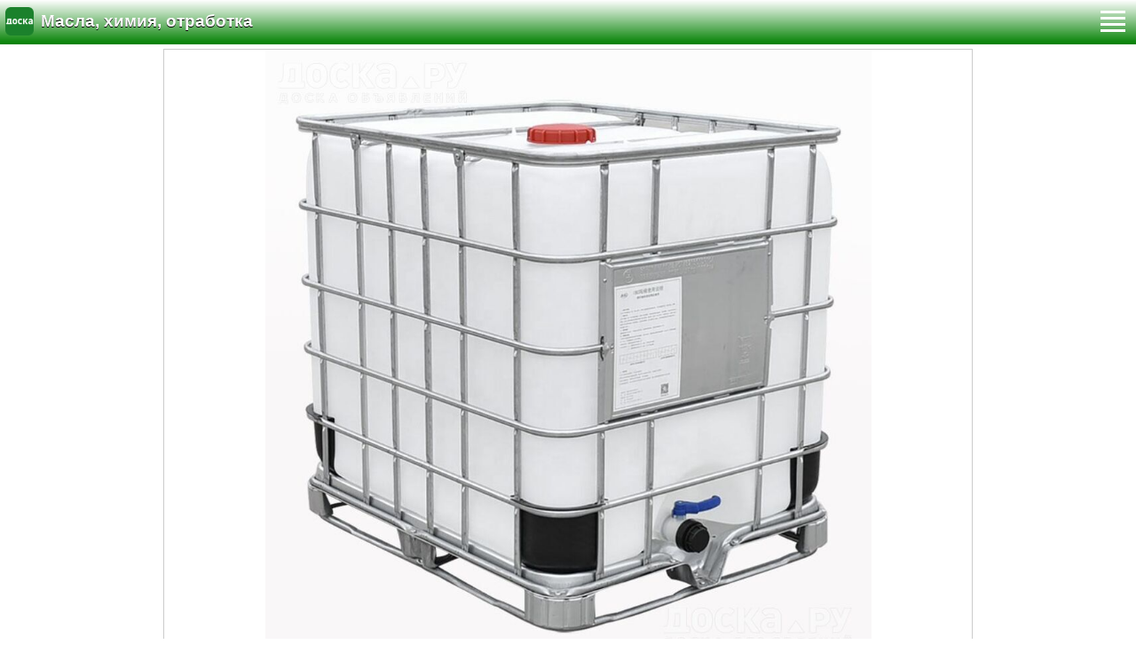

--- FILE ---
content_type: text/html; charset=UTF-8
request_url: https://m.doska.ru/msg/transport/other/petrol-solar-oil-fuel/dkdjl.html
body_size: 5260
content:
<!DOCTYPE html><html lang="ru"><head>
<meta http-equiv="Content-Type" CONTENT="text/html; charset=UTF-8">
<title>ДОСКА.РУ - Масла, химия, отработка - Объявления</title>
<meta name="viewport" content="user-scalable=0, width=device-width, initial-scale=1.0"/>
<meta name="apple-mobile-web-app-capable" content="yes" />
<meta name="apple-mobile-web-app-status-bar-style" content="black" />
<BASE href="https://m.doska.ru/">
<link rel="shortcut icon" href="/favicon.ico" />
<link rel="shortcut icon" sizes="96x96"  href="/img/m/doska-96x96.png" />
<link rel="apple-touch-icon" sizes="57x57" href="/img/m/doska-57x57.png" />
<link rel="apple-touch-icon" sizes="72x72" href="/img/m/doska-72x72.png" />
<link rel="apple-touch-icon" sizes="114x114" href="/img/m/doska-114x114.png" />
<link rel="stylesheet" href="https://i.doska.ru/w_inc/style.mobile.css?v=238" type="text/css" media="screen, mobile" title="main" charset="utf-8">
<script src="/w_inc/js/main.mobile.ru.doska.js?v=589" type="text/javascript"></script>
<script type="text/javascript" src="/w_inc/currency.js?v=202604"></script>
<link rel="canonical" href="https://www.doska.ru/msg/transport/other/petrol-solar-oil-fuel/dkdjl.html">
<style>html,body{height:100%;}</style>
<script src="/w_inc/js/mobile.pics.js?v=589"></script><script async id="contacts_js" src="/js/ru/2023-02-27/891d6e83f4e975eefd5fa48b236e4066f70a64489ac50df15d70d5eb38753c1c.js?d=HZ29rLXnYWne0bWas5kXP2kmHM60hw6pcAejc1uCAOBZdmTwRcAG%2Fabw%2BFCJTe%2FjRq7XLGvOPBpqWFAGIdOGD8OQ8HutMc8T5TsheQw9szuXEFlHo2YQ3qUeFQDK7VyCDrwMOGoOgVCyJ90dDu%2FUn6zCKcMQlyWldl%2Fi5EU9vhEBzULAVSbhK2687onz5DLpfoYsY74%2B7YlwwKtOHgW2f0WDaVTAaAIpnbDlTCbIXp3Erj0eQNQOzfyicI6fUfWssYQuxAPIeKlsZBhcSNDWfRxStPpkaWWqCFT9%2Blys%2Fzj4MJ7aYMA66dUF0rDuMq5Xnoz2avXDcAfw81soZHJD%2BmKwgA%2BE2IM8RzQ%2BkM8VLpY2g69LDB9Y%2F53VwjbUzNNUzHNrfhu1GABtMrcKcC9MaadODXOCkEpp6ZlueUw%2BvFYv%2Fu8yGUPgNm7V1yIk2clrHX8fSbjud3Pio4tFDK0Wug%3D%3D&c=1"></script><script type="text/javascript">LINK_MAIN_HOST = "https://m.doska.ru";var REGION = "";SS_Lang = "1";get_page_zoom();
if(window._cookie){_cookie("LG","ru",365,"m.doska.ru");};VARR=["3|Показать цену в рублях","4|Показать цену в у.е."];CURRENCY_IDS = [0, 0, 0, 'RUB|rub|рублей|р.', 'USD|ye|y.e.|y.e.'];PRICES_STR_IDS = [0, 'м²', 'мес.', 'час', 'день', 'нед.', 'кг.', 'т.', 'лет', 'м³', 'шт.', 'литр', 'га.', 'м³ насыпной', 'лист', 'м³ сложенный', 'коробка', 'мешок'];MSG_GALLERY_DIR = "gallery/"; MSG_GALLERY_PREFIX = "transport-other-petrol-solar-oil-fuel-1-";var IMG_D = "https://i.doska.ru/images/2023-02-27/212160/VXwLHU1rSFo=/"+MSG_GALLERY_PREFIX;var IMGS = ["2|910|910|8802675","4|910|682|8471289"];var IMG_WH="1.3333333333333";
IMG_HOST = 'https://i.doska.ru'; SS_PREF = '';
CURRENCY_ID = DEF_CURRENCY_ID = 3;MSG_CURRENCY_ID = 3;var MSG_PRICE = 0.00;var MSG_PRICE_STR = '';
CALC_PRICE = 0.00;CALC_VALUTA = 'eur'; var mode = 1; var wo = window.opener;var ss_w="показать";
JS_GLOBAL_DATA = {w264:"Вы зашли по неверной ссылке,<br>либо у объявления истёк срок публикации.", w73:"Чтобы посмотреть номер телефона,<br>наберите код с картинки:", w214:"Показать номер", w220:"Внимание!", w265:"", w80:"Закрыть"};
_ss_set_main_url('/transport/other/petrol-solar-oil-fuel/', '', '/transport/other/new/', 1 );_ss_set_title('Масла, химия, отработка', '/transport/other/');_ss_load_filter( 'Текст объявления', 'txt', "", '', 'txt', '' );
_ss_load_filter( 'Город, район', 'search_region', '', load_mregions(), 'arr', '' );
_ss_load_filter( 'Искать за период', 'pr', 0, 'Среди всех объявлений::0|Среди сегодняшних объявлений::1|За последних 3 дня::3|За последнюю неделю::7|За последний месяц::30', 'arr', '', 0, 0, 0, 1 );
_ss_set_menu_status(0);if( CLIENT_INFO && ( CLIENT_INFO["api"] >= 11 || CLIENT_INFO["actionBar"] == 1 ) ){document.write("<style>#header{display:none;}#top_filter_dv{top:0px;}#usr_menu_dv{top:0px;}</style>");}</script>
<script async src="/w_inc/adsbygoogle.js?v=589"></script>
</head>
<body>
<div id="global">

<div id="header">
	<div style="overflow:hidden;height:44px;">
		<table width="100%" height="40" cellpadding=0 cellspacing=0 border=0>
			<tr>
				<td valign=top><a href="/"><img style="margin-left:0.4em" id="himg"  align=left src="https://i.doska.ru/img/m/logo_doska.png?v=2" border=0 width=32 height=32 class=i1></a></td>
				<td width="100%"><div class="title_head"><a class="a1" href="/transport/other/petrol-solar-oil-fuel/">Масла, химия, отработка</a></div><div class="usr_head" id="usr_head"></div></td>
				<td align=right valign=top><div class="dh1" id="menu_div"><img onclick="_global_menu();event.preventDefault();" id="hmimg"  align=left src="https://i.doska.ru/img/m/menu_more.png" border=0 width=32 height=32 class=i1></div></td>
			</tr>
		</table>
	</div>
	<div id="main_menu1"><div id="main_menu2"></div></div>
</div>

<div id="m_filter_dv"></div>
<div id="main" ontouchstart="open_menu(1);"><script>check_head();init_main_menu('{"android_link":["Android \u043f\u0440\u0438\u043b\u043e\u0436\u0435\u043d\u0438\u0435","market:\/\/details?id=ru.doska.m"],"ios_link":false,"search":["\u041f\u043e\u0438\u0441\u043a \u041e\u0431\u044a\u044f\u0432\u043b\u0435\u043d\u0438\u044f","\u0418\u0441\u043a\u0430\u0442\u044c \u043e\u0431\u044a\u044f\u0432\u043b\u0435\u043d\u0438\u044f","\u041e\u0442\u043c\u0435\u043d\u0438\u0442\u044c"],"my_ads":["\u041c\u043e\u0438 \u041e\u0431\u044a\u044f\u0432\u043b\u0435\u043d\u0438\u044f","\/login\/"],"new_ad":["\u041f\u043e\u0434\u0430\u0442\u044c \u041e\u0431\u044a\u044f\u0432\u043b\u0435\u043d\u0438\u0435","\/transport\/other\/new\/"],"profile":["\u041f\u0440\u043e\u0444\u0438\u043b\u044c","\/my-profile\/"],"my_mails":[null,"\/my-mails\/"],"favorites":["\u0417\u0430\u043a\u043b\u0430\u0434\u043a\u0438","\/favorites\/"],"exit":["\u0412\u044b\u0445\u043e\u0434","\/logout\/"]}');</script>
<div style="padding:0px 5px 5px 5px;height:100%;"><center><div id="current_big_pic"></div></center><script type="text/javascript">_mbigpic(0,"current_big_pic");</script><div style="padding-top:10px;">Куплю антифриз, теплоноситель этиленгликоль, отработанный<br />
Купим ионообменные смолы с Грэс, Тэц Котельных гос. резерва<br />
Катионит КУ 2- 8 Lewatit, Purolite<br />
Анионит Токем 800 АН-31 АВ-17-8 Amberlit-4200<br />
Сульфоуголь , БАУ-А ДАК, АГ-3 ОУ А АБГ<br />
Активированный уголь <br />
флокулянт, полиакриламид, ксантановую камедь. разные марки любые объемы. <br />
Со склада. с хранения. излишки. остатки. Оплата нал/безнал самовывоз любой регион.</div><br><table cellpadding=2 cellspacing=0 border=0></table><div id="pic_dv"></div><div id="bnr_div_msg"></div><script type="text/javascript">load_script_async( "/w_inc/reklama.mobile.php?||149265|"+Math.random()+"|"+escape(document.referrer)+"||1" );</script><table border=0 cellpadding=2 cellspacing=0 style="padding-left:2px;"><tr><td class="ads_contacts_name" nowrap>Место:</td><td class="ads_contacts">Москва, Авиамоторная</td></tr><tr><td colspan=2><img src="https://i.doska.ru/img/a_ru.gif" width=227 height=29 border=0></td></tr><tr><td colspan=2><br><div class="ads_contacts_name em9" style="padding-bottom:4px;">Уникальных просмотров: <span id="show_cnt_stat">1</span></div><div class="ads_contacts_name em9" style="white-space: nowrap;">Дата: 27.02.2023 13:10</div></td></tr></table>
<div class="scroll_menu" id="scroll_menu" style="margin-top:10px;"><div class="scroll_menu2 em9"><img src="https://i.doska.ru/img/m/opt/add-to-fav.png?v=1" border="0" width="18" height="18" style="margin-bottom:-2px;" id="add-to-favorites-img">&nbsp;<a rel="nofollow" id="add-to-favorites-lnk" class=a9a href="javascript:;" onclick="af('21215996','ru');return false;">Добавить в закладки</a> | <img id="alert_img" src="https://i.doska.ru/img/alert.png" border=0 alt="" width="18" height="18" style="margin-bottom:-2px;">&nbsp;<a rel="nofollow"  href="javascript:;" onclick="_abuse();return false;" class=a9a>Сообщить о нарушении</a>&nbsp;&nbsp;</div></div>
<script type="text/javascript">
DOC_LOADED = true;print_phone(PH_1,1);if( PH_c && !pcc_id ){pcc_id=1;eval(PH_c);}

</script><script type="text/javascript">change_price( 8, 0, "", 0 );</script><img src="/counter/msg.php?MjEyMTU5OTY=|149265" width=1 height=1 border=0><script>ch_pic_orient();</script><br>
<div style="border-top:1px #CCC solid;text-align:center;padding-top:5px;font-size:0.77em;" id="copyright_dv">
	<div style="display:inline-block;padding-bottom:5px;word-wrap:nowrap;"><a href="/rules/">Правила</a></div>
	<div style="display:inline-block;word-wrap:nowrap;"> | <a href="/feedback/">Связь с редактором</a></div> 
	<div style="display:inline-block;word-wrap:nowrap;"> | <a href="https://www.doska.ru/msg/transport/other/petrol-solar-oil-fuel/dkdjl.html">Www версия</a></div>
		<div>
				<a href="market://details?id=ru.doska.m" title="Android приложение" class="android-env no-android-app"><img src="https://i.doska.ru/img/google-play_x2.png"
					width="100" height="30" style="margin-top: 7px;"></a>
		</div>
	<div style="word-wrap:nowrap;padding-top:7px;" id="copyright">Доска Объявлений ©DOSKA.ru 2008</div><br><br><br>
</div></div>
<iframe src="https://i.doska.ru/img/p.gif" width=0 height=0 frameborder=0 style="display:none" id="ss_mframe" name="ss_mframe"></iframe>
</div></div>
<div id="footer" style="display: none;">
	<span style="float:left;"><a id="nav_back_button" style="display: none;" class="navi navi_back" href="javascript:;"
		 ontouchend="IS_TOUCH=true;_rbcss(this);if(history.length){_ss_go_back();}event.stopPropagation();return false;"
		 onclick="if(!window.IS_TOUCH){_rbcss(this);if(history.length){_ss_go_back();}}event.stopPropagation();return false;"
		 ><img src="https://i.doska.ru/img/back.png?v=4" border=0 width=30 height=30></a></span>
	<div style="float:right;padding-right:7px;" id="footer_navi"></div>
</div>

<script type="text/javascript">load_script_async( "/w_inc/chk.php?mm=0&m=QHNcXGUMb0U=&c=149265&db=ru&lang=1&g=1&mode=0&navi=1&navi_data=&r="+escape(document.referrer) );</script>

<script type="text/javascript">
	_scrollup( ["Наверх","Назад"], {
		
		align: "left",
		append: "page_main",
		
		color: "white",
		border: false,
		bgcolor: "rgba(62, 187, 87, 0.6)",
		abgcolor: "#3fbc58",
		bottom: 50
	} );function _abuse(){http_win( 'Сообщить о нарушении', '/abuse/fTgTeF4UAzt4FD4eF0V7flFPLPYGFESF1IWHFoVAzt4ET4eFVcaFVtGFFMWHAZCFlRHElMRHAUaRlcWQ1cXQAcTEwc=.html?r='+escape( document.referrer ), 'abuse');}</script>


<script>
(function(i,s,o,g,r,a,m){i['GoogleAnalyticsObject']=r;i[r]=i[r]||function(){
(i[r].q=i[r].q||[]).push(arguments)},i[r].l=1*new Date();a=s.createElement(o),
m=s.getElementsByTagName(o)[0];a.async=1;a.src=g;m.parentNode.insertBefore(a,m)
})(window,document,'script','https://www.google-analytics.com/analytics.js','ga');
ga('create', 'UA-40751364-3', 'auto');
ga('send', 'pageview');
</script>


<!-- europuls.eu START //-->
<div id="_europuls.eu_2393" style="display:inline-block;"></div>
<SCRIPT type="text/javascript">_ps_counter_local(2393);</SCRIPT>
<noscript>
<a href="http://europuls.eu/" target="_blank"><img src="https://hits.europuls.eu/?sid=2393&jsver=0"  width=1 height=1 border=0 alt="Europuls.eu - Catalog of the European Internet resources"></a>
</noscript>
<!-- europuls.eu END //-->

</body>
</html>

--- FILE ---
content_type: application/javascript; charset=UTF-8
request_url: https://m.doska.ru/w_inc/js/main.mobile.ru.doska.js?v=589
body_size: 38174
content:
var W=window;var D=W.document;var DA=D.all;var a=0;var CLOSE_LNK=false;var offsetX=0;var offsetY=0;var LINK_MAIN_HOST="";var SS_flag=false;var SS_Lang=0;var ss_ref=1;var LNK_MAIN_HOST="";var MSG_MAIN_HOST="";var SS_WEB_ID=0;var NEW_PHD=true;var chtitle_mode=true;window.onerror=function(){return true};window.onfocus=function(){chtitle_mode=false};window.onmousemove=function(){chtitle_mode=false};if(!Android){var Android=false}var AD_BLOCKER=DOC_LOADED=false;function get_page_width(){return W.innerWidth||D.documentElement.clientWidth||0
}var touch=false;var _TOUCH_OBJ=new Object();var PAGE_WIDTH=get_page_width();var PREF="";var _img_preloaded=new Array();var GALLERY_GLOBAL_DATA=CLEAR_PRELOAD_DIV=false;var MSG_GALLERY_DIR=MSG_GALLERY_PREFIX=return_to_msg="";var CAT_OV_ID=CAT_CID_ID=false;var CUR_BIG_PIC=false;var CLIENT_INFO={version:0,codev:0,api:0,actionBar:0};var MAILS_INFO=false;var PAGE_ZOOM=1;var BROWSER_ZOOM=0;var USE_TMENU=1;var NAVIGATOR=0;x=navigator.userAgent;if(x.indexOf("MSIE")>0&&x.indexOf("Opera")<=0){NAVIGATOR=1}else{NAVIGATOR=0
}var CUR_ARR=new Array();var CURRENCY_IDS=new Array();var PRICES_STR_IDS=new Array();var VARR=new Array();var MOBILE=false;var js_cnt=new Array();var js_cnts=new Array();var js_cnt_main=0;var CALC_BANNER_URL="";var CALC_PRICE=0;var CALC_VALUTA="";var AREA=0;var CURRENCY_ID=0;var MSG_CURRENCY_ID=0;var DEF_CURRENCY_ID=0;var CURRENCY_ID_2=0;var PH_1=PH_2=PH_3=PH_c="";var ADS_STAT=[-1,-1,-1,-1,1];var OPEN_STAT_LNK=true;var pcc_id=0;function el(b){return document.getElementById(b)}function go(c,d,b,k,g,n,p){if(!c){return false
}if(d==1){if(!b){b=700}if(!k){k=400}if(PAGE_ZOOM>5&&PAGE_ZOOM<80){b=parseInt(b+b/100*PAGE_ZOOM);k=parseInt(k+k/100*PAGE_ZOOM)}if(!g){g=1}else{g=0}if(!n){n=1}else{n=0}l=(screen.width-b)/2;t=(screen.height-k)/2;if(!p){p="_blank"}return window.open(c,p,"toolbar=0,scrollbars="+g+",resizable="+n+",left="+l+",top="+t+",width="+b+",height="+k)}else{if(d==2){window.open(c,"_blank")}else{if(d==3){var f=window.open(c,p?p:"_blank","fullscreen=1, scrollbars=1, toolbar=0, resizable=1")}else{if(d==4){window.open(c,"_top")
}else{window.location.href=c}}}}}function _click(b){if(!b||!b.href){return true}if(/(iPhone|iPod|iPad)/i.test(navigator.platform)&&window.ios_app){window.open(b.href,"_system");return false}return true}function get_xml_http(){var b=false;if(!b&&typeof XMLHttpRequest!="undefined"){try{b=new XMLHttpRequest()}catch(d){b=false}}if(!b){try{b=new ActiveXObject("Msxml2.XMLHTTP")}catch(d){try{b=new ActiveXObject("Microsoft.XMLHTTP")}catch(c){b=false}}}if(!xmlhttp&&window.createRequest){try{b=window.createRequest()
}catch(d){b=false}}return b}var selected_p2p=false;var xmlhttp=get_xml_http();function get_object_offset(c){var b=y=0;while(true){b+=c.offsetLeft;y+=c.offsetTop;if(!c.offsetParent){break}c=c.offsetParent}offsetX=b;offsetY=y}function move_div(){var b=el("head_line");var c=el("sec_div");if(!b||!c){return false}get_object_offset(b);c.style.top=(offsetY-1)+"px";c.style.left=offsetX+"px";c.style.width=(b.clientWidth-2)+"px"}function change_my_text(d,c){var b=el("dm_"+d);if(!b){return}if(c%2!=0){b.style.color="#000"
}else{b.style.color="green"}c++;window.setTimeout("change_my_text( "+d+", "+c+" )",1000)}function m(b,k,c,A,r){var d,B;var q=40;var s=78;var z=screen.width;var n=screen.height;if(z<=1024){q=20}B=parseInt(n/100*s);d=1020;if(PAGE_ZOOM>5&&PAGE_ZOOM<80){var f=parseInt(d+d/100*PAGE_ZOOM);if(f<z){d=f}}var g=(z-d)/2-15;var u=(n-B)/2-q;if(LINK_MAIN_HOST&&!A&&(!MSG_MAIN_HOST||MSG_MAIN_HOST=="")){b=LINK_MAIN_HOST+b}if(!k){k=el("dm_"+c)}if(MOBILE){var p=window.open(b,"_self")}else{var p=window.open(b,"_blank","toolbar=0,scrollbars=1,resizable=1,left="+g+",top="+u+",width="+d+",height="+B)
}if(r){return p}return false}var _ad_chk=0;function ad_chk(obj,type){_ad_chk=1;try{if(event&&event.stopPropagation){event.stopPropagation()}}catch(e){}if(!obj||!xmlhttp){return}var ajax=get_xml_http();ajax.open("GET",document.location.protocol+"//"+document.location.host+"/w_inc/set.cookie.php?a=0&c="+obj.value+"&chk="+obj.checked+(type==1?"&type=1":"")+"&t="+new Date(),true);ajax.onreadystatechange=function(){if(ajax.readyState!=4){return}cmd=ajax.responseText;eval(cmd)};ajax.setRequestHeader("Accept","message/x-ajax");
ajax.send("")}function check_my_ads(q,p){var g=D.getElementsByName("mid[]");if(!g||!g.length){return}var r=g.length;var k,f,d,c,n,b,s;q=Number(q);p=Number(p);for(f=0;f<r;f++){if(!g[f].id||!(_mid=g[f].id.replace(/^c/,""))||!(_tr=el("tr_"+_mid))){continue}c=el("dm_"+_mid);if(!c){continue}n=c.getAttribute("data");if(!n){continue}n=n.split("|");if(!n||!n[0]||!n[1]){continue}n=_ph_dec(n[0],n[1],1);if(!n){continue}n=n.split("|");if(n[0]){n[0]=Number(n[0])}if(n[1]){n[1]=Number(n[1])}if((!n[0]||n[0]!=q)&&(!n[1]||n[1]!=p)){continue
}c.className="my_slud";if(c.getAttribute("u")==1){c.style.textDecoration="none"}s=c.href.split("?")[0].split("#");c.href=s[0]+"?"+Math.random()+(s[1]?"#"+s[1]:"");if(!_tr.getElementsByTagName||!(k=_tr.getElementsByTagName("td"))||!(b=k.length)){continue}for(d=0;d<b;d++){if(!(o=k.item(d))||!o.getAttribute||!(n=o.getAttribute("c"))){continue}if(n==1){o.className+=" my_slud"}else{if(n==2){o.className+=" my_slud_big"}}}}}function goad(b){var d=el("dm_"+b);if(!d||!d.href){return false}try{if(event&&event.shiftKey){window.open(d.href,"_blank");
return false}else{if(event&&event.ctrlKey){window.open(d.href,"_tabs");return false}}}catch(c){}try{d.click()}catch(c){go(d.href)}return false}function ads_line_init(z,g){var k=false;var f=new Array();if(window.ontouchstart===null){k=true}var r=D.getElementsByName("mid[]");if(!r||!r.length){return}var A=r.length;var n,u,B,c,d,b,s,q,p,w;for(q=0;q<A;q++){r[q].onclick=new Function("ad_chk( this, "+z+" );");if(k){r[q].ontouchstart=new Function("_ad_chk=1;_tstart(event);");r[q].ontouchmove=new Function("_tmove(event);");
r[q].ontouchend=new Function("_ad_chk=1;if(_tend(event)) {this.click();}return false;")}if(g||!r[q].id||!(_mid=r[q].id.replace(/^c/,""))||!(n=el("tr_"+_mid))){continue}n.style.cursor="pointer";n.onmouseover=function(){_ad_chk=0;this.style.backgroundColor="#F0F0F0"};n.onmouseout=function(){_ad_chk=0;this.style.backgroundColor="#FFFFFF"};b=el("dm_"+_mid);if((s=el("im"+_mid))){s.onclick=function(){return false}}if(b&&(w=b.getAttribute("onclick"))){n.onclick=new Function("if( _ad_chk ) {return;}try{event.returnValue=false;}catch(e) {}"+w);
b.onclick=new Function("event.returnValue=false;return false;")}else{n.onclick=new Function("if( _ad_chk ) {return;}goad("+_mid+" );");if(k){n.ontouchstart=new Function("_ad_chk=0;_tstart(event);");n.ontouchmove=new Function("_tmove(event);");n.ontouchend=new Function("if(_tend(event)) {this.click();}return false;")}if(b){b.onclick=new Function("_ad_chk=1;");f=new Array();if(CAT_OV_ID){f.push("ov_id="+CAT_OV_ID)}if(CAT_CID_ID){f.push("c_id="+CAT_CID_ID)}if(f&&b.href&&f.length){b.href=b.href.split("#")[0]+"#"+f.join("&")
}}}if(!n.getElementsByTagName||!(u=n.getElementsByTagName("td"))||!(c=u.length)||!b){continue}for(p=0;p<c;p++){if(!(d=u.item(p))||!d.getAttribute||!(w=d.getAttribute("c"))){continue}if(w!=1&&w!=2){continue}d.innerHTML='<a onclick="return false;" href="'+b.href+'" class="amopt">'+d.innerHTML+"</a>"}}}function sl(c,b){ad_chk(c);if(b&&b!==1){_alert(b)}}function dsl(lg,type,opt){var ajax=get_xml_http();if(!ajax){return}if(!lg){lg=2}ajax.open("GET","/w_inc/set.cookie.php?a="+(opt==1?3:2)+"&lg="+lg+(type==1?"&type=1":"")+"&t="+new Date(),true);
ajax.onreadystatechange=function(){if(ajax.readyState!=4){return}cmd=ajax.responseText;eval(cmd)};ajax.setRequestHeader("Accept","message/x-ajax");ajax.send("")}function show_data(b,d,f,c){go(LNK_MAIN_HOST+(b?"/"+b:"")+"/search-result/?"+d+"="+f,2);if(!c){window.close()}}function x_by_id(){var d=el("ph_td");var c=el("ph_div");var b="";if(!d||!PHONE_JS){return}if(c){b=' <span id="ph_div" class=td4>( '+c.innerHTML+" )</span>"}d.innerHTML=PHONE_JS+b;d.style.visibility="visible"}function img_over(b){b.style.borderBottom="none";
b.style.borderTop="none";b.vspace="1"}function img_out(b){b.style.borderBottom="1px #0066CC solid";b.style.borderTop="1px #FFFFFF solid";b.vspace="0"}function ch_region(b){if(b==0){go(CID_URL+CID_X)}else{go(CID_URL+b+"/"+CID_X)}}function ch_reg(d,b,c){if(b==0){go(d+c)}else{go(d+b+"/"+c)}}function show_logo(d){var b=el("logodv");if(!b){return}if(d.checked==true){b.style.display="block"}else{b.style.display="none"}}function check_referer(c){if(!c){return true}var b=/(http|https):\/\/(www\.|ss\.|com\.|apollo\.|adm\.|nra\.|tvnet\.|delfi\.|irc\.|novonews\.|gorod\.|inbox\.|sludinajumi\.|ads\.|hits\.|tv\.|)(ss\-com\.top|ss|fotki|inbox|sss\.co|faces|doska|internet|sys|k\.top|d\.top|tv\-ss\.top|)\.(lv|eu|ru|ua|kz|uk|com|lt|by)/i;
if(b.test(c)){return true}return false}var local_hosts=new Array();local_hosts.nr_ss_mframe="//nra.ss.lv";local_hosts.ap_ss_mframe="//apollo.ss.lv";local_hosts.auto_ss_mframe="//auto.lv";local_hosts.faces_ss_mframe="//ss.faces.eu";local_hosts.irc_ss_mframe="//irc.ss.lv";local_hosts.tv_ss_mframe="//tvnet.ss.lv";local_hosts.novo_ss_mframe="//novonews.ss.lv";local_hosts.gorod_ss_mframe="//gorod.ss.lv";local_hosts.inb_ss_mframe="//sludinajumi.inbox.lv";local_hosts.delf_ss_mframe="//delfi.ss.lv";var SS_WEB_IDs=new Array();
SS_WEB_IDs.ap_ss_mframe=1;SS_WEB_IDs.faces_ss_mframe=2;SS_WEB_IDs.auto_ss_mframe=5;SS_WEB_IDs.nr_ss_mframe=10;SS_WEB_IDs.irc_ss_mframe=12;SS_WEB_IDs.tv_ss_mframe=13;SS_WEB_IDs.novo_ss_mframe=15;SS_WEB_IDs.gorod_ss_mframe=16;SS_WEB_IDs.inb_ss_mframe=20;SS_WEB_IDs.delf_ss_mframe=23;function get_local_referer(c,b){if(!c||!b){return false}if(local_hosts[b]&&c[b]){SS_WEB_ID=SS_WEB_IDs[b];return local_hosts[b]}return false}function glf(d,c){if(!d||!c){return}var b=get_local_referer(d,c);if(b){LNK_MAIN_HOST=b
}}function _glf(){var b=window.opener;for(i in local_hosts){try{glf(b,i)}catch(c){}}}function set_val_and_murl(b){}function check_bad_ref(c){if(!c){return false}var b=/(percunpardod)\.lv/i;if(b.test(c)){return true}return false}function print_phone(c,g){var f;if(!c||!(f=el("ph_td_"+g))){return}var d=p2=_js_decode(c);if(MOBILE){var b=el("ptd2_"+g);if(b){b=b.innerHTML;b=b.split(">");b=b[1];b=b.split("<");b=b[0];b=b.replace("(","");b=b.replace(")","");p2=d.replace("-","");p2=p2.replace("-","");p2=p2.replace("-","");
p2=b+""+p2}f.innerHTML='<a href="tel:'+p2+'">'+d+"</a>"}else{f.innerHTML=d}f.style.visibility="visible"}function wclose(){window.close()}function w_close(b){if(!event){return}if(b&&event.keyCode==27){wclose()}var c=el("msg_div_foto");if(c&&c.style.display=="block"){if(navi_prev&&event.keyCode==37){mnu("foto",navi_prev)}else{if(navi_next&&event.keyCode==39){mnu("foto",navi_next)}}}}function go_main_page(b){var c=window.opener;if(c){c.location.href=b?b:LINK_MAIN_HOST}else{go(b?b:LINK_MAIN_HOST,2)}window.close()
}function load_regions(p,d,c){if(!window.r1||!window.r2||!window.r3){return}if(!p){p="region_select"}if(!d&&!c){d=REGION}var k=el(p);if(!k){return}var b=false;var n,g;if(!r3.lenght){r3[0]=0}for(j in r3){if(isNaN(j)){continue}if(!r1[j]||!r2[j]){continue}if(j>0){n=document.createElement("optgroup");n.label=r3[j];k.appendChild(n)}for(i in r1[j]){if(isNaN(i)){continue}len=k.options.length;b=false;if(r1[j][i]==d){b=true}k.options[len]=new Option(r2[j][i],r1[j][i]);if(b){k.options[len].selected=true}}}}var prev_chc=0;
function ch_c(g,b){var f=el("chc_"+g);if(!f){return}var d=el("ahc_"+g);if(f.style.display=="block"||b){f.style.display="none";if(d){d.style.fontWeight="normal"}}else{f.style.display="block";if(d){d.style.fontWeight="bold"}if(prev_chc!=g){ch_c(prev_chc,1);prev_chc=g}}}var JS_ROOT_CNT=0;var JS_CNT=0;function m_compare(c,b){var d=el("sel_cnt_objr");if(d&&JS_ROOT_CNT<=1){_alert(b);return}go(c)}function check_selected_msg(b){var c=el("sel_cnt_obj");if(c&&JS_CNT>0){return true}_alert(b);return false}var TT=new Array();
function ch_region_t(d,f){var c,b,n;var k=el("region_town");if(!k){return}k.style.visibility="hidden";var g=el("region_town_spn");k.innerHTML="";k.options[0]=new Option("",0);if(!window.TR||!TR[d]){if(g){g.style.display="none"}return}if(!TR[d].length){if(g){g.style.display="none";k.options[0]=new Option("",-1)}return}if(g){g.style.display="block"}k.style.visibility="visible";for(i in TR[d]){if(isNaN(i)){continue}c=TR[d][i].split("|");b=c[0];n=c[1];if(TT&&!TT[b]&&TT.length){continue}j=k.options.length;
k.options[j]=new Option(n,b);if(f&&f==b){k.options[j].selected=true}}}function change_filter(c,b,f){var d=el("filter_frm");if(!d){c.submit()}if(d["opt[63]"]){d["opt[63]"].value=f;d.submit()}else{c.submit()}}function gb(d,c){if(!d||!d.href){return false}if(ss_ref){if(c){c.returnValue=false}if(wo){var b=d.getAttribute("href");if(LINK_MAIN_HOST){b=b.replace(LINK_MAIN_HOST,"")}if(LNK_MAIN_HOST){b=LNK_MAIN_HOST+b}if(!LNK_MAIN_HOST&&wo&&wo.parent&&wo.parent.location.href){wo.parent.location.href=b}else{wo.location.href=b
}window.close()}return false}go(d.href);return false}function ss_go_back(){var b=el("close_w");if(b){b.style.display="none"}b=el("prev_a");var f=document.referrer;if(b&&f&&check_referer(f)){var c=new Array("/msg/","/contacts/","/octa/","/abuse/","/reminder/","&sys_t");var d=c.length;var g=0;for(i in c){m2=new RegExp(c[i]);if(m2&&m2.test(f)){break}g++}if(d==g){b.href=document.referrer}}}function showonline(b){if(!b){b=15}var c=el("ss_mframe");if(c){c.src="/w_inc/checkonline.php?t="+b+"&r="+escape(document.location)+"&d="+new Date()
}}var orig_title=window.document.title;function set_chtitle_mode(){chtitle_mode=true}function chtitle(b){if(!chtitle_mode){window.document.title=orig_title;return}if(!b){window.document.title="* * * * * * * * * * * * * * * * "+orig_title;window.setTimeout("chtitle(1)",500)}else{window.document.title=orig_title;window.setTimeout("chtitle(0)",5000)}}function _b64_dec(n){var f="ABCDEFGHIJKLMNOPQRSTUVWXYZabcdefghijklmnopqrstuvwxyz0123456789+/=";var d,c,b,s,r,q,p,u,k=0,g="";do{s=f.indexOf(n.charAt(k++));
r=f.indexOf(n.charAt(k++));q=f.indexOf(n.charAt(k++));p=f.indexOf(n.charAt(k++));u=s<<18|r<<12|q<<6|p;d=u>>16&255;c=u>>8&255;b=u&255;if(q==64){g+=String.fromCharCode(d)}else{if(p==64){g+=String.fromCharCode(d,c)}else{g+=String.fromCharCode(d,c,b)}}}while(k<n.length);return g}function _ph_dec(g,r,k){g=unescape(_b64_dec(g));var n=r.length;var d=g.length;var c="";var q,p;for(var f=0;f<d;f++){q=g.substring(f,f+1);p=r.substring(f%n,f%n+1);if(k==1){q=q.charCodeAt(0)-p.charCodeAt(0)}else{if(k==2){q=q.charCodeAt(0)-p.charCodeAt(0)+14
}else{q=q.charCodeAt(0)^p.charCodeAt(0)}}c=c+String.fromCharCode(q)}return c}function _js_decode(b){return _ph_dec(b,"K0dbVwzGrpLa-wRs2",2)}function number_format(g,c,f,b){g=g*1;var n=g.toFixed(c?c:0).toString().split(".");var k=[];for(var d=n[0].length;d>0;d-=3){k.unshift(n[0].substring(Math.max(0,d-3),d))}n[0]=k.join(b?b:"");return n.join(f?f:".")}function set_valuta(d){var b;if(CURRENCY_IDS&&document.location&&document.location.search&&document.location.search.indexOf("currency=")>-1&&(b=document.location.search.match(/(\?|&)currency=(\d+)($|&)/))&&b[2]&&CURRENCY_IDS[b[2]]){CURRENCY_ID=b[2];
return}if(!d){return}var c=0;for(c in CURRENCY_IDS){if(c&&d["currency_mframe_"+c]&&CURRENCY_IDS[c]){CURRENCY_ID=c;break}}}function get_currency_data(d,b){if(!CURRENCY_IDS||!CURRENCY_IDS[d]){return""}var c=CURRENCY_IDS[d].split("|");if(c[b]){return c[b]}return""}function chval(b,n,d){var p=el("chvalspn");if(!p){return}if(!CURRENCY_ID){return}var k=CURRENCY_ID;var f,g;for(k in VARR){v=VARR[k].split("|");if(v[0]==CURRENCY_ID){continue}g=v[0];f=v[1];break}if(!g){return}var c='<a href="javascript:;" class=a20 onclick="CURRENCY_ID='+g+";change_price("+b+",0,'"+n+"',"+d+')">'+f+"</a>";
p.innerHTML=c}function change_price(r,K,N,C){if(!CURRENCY_ID||!MSG_CURRENCY_ID||MSG_PRICE<=0||!r||!CUR_ARR){if(CURRENCY_ID&&MSG_CURRENCY_ID&&N&&CUR_ARR){change_opt_prices(N,C)}return}var u=el("tdo_"+r);var F=el("tdm_"+r);var B=el("tdm_"+r+"a");var A=el("tdm_"+r+"b");var w=el("currency_2");if(!u){return}var E=MSG_PRICE;var H=MSG_PRICE;var f=get_currency_data(MSG_CURRENCY_ID,0);var z=get_currency_data(CURRENCY_ID,0);var s=get_currency_data(CURRENCY_ID,2);var p=get_currency_data(CURRENCY_ID,1);var M="";
var G="";var J;if(!s){return}if(w&&CURRENCY_ID_2){var b=0;if(CURRENCY_ID==DEF_CURRENCY_ID){b=CURRENCY_ID_2}else{if(CURRENCY_ID==CURRENCY_ID_2){b=DEF_CURRENCY_ID}}if(b&&!u.getAttribute("str_price_val")){var I=get_currency_data(b,0);var d=get_currency_data(b,2);if(f&&I&&CUR_ARR[f+"-"+I]){H=MSG_PRICE/CUR_ARR[f+"-"+I]}var q=number_format(H,(H>50?0:2),"."," ").replace(".00","");G=q+" "+d+(MSG_PRICE_STR?"/"+MSG_PRICE_STR:"");if(AREA){var g=H/AREA;var c=number_format(g,(g>50?0:2),"."," ").replace(".00","");
G+=' <span style="font-weight:normal;">('+c+" "+d+"/"+PRICES_STR_IDS[1]+")</span>"}w.innerHTML=G;J=el("currency_2m");if(J){J.innerHTML=G}J=el("currency_2a");if(J){J.innerHTML=G}J=el("currency_2b");if(J){J.innerHTML=G}}}if(CURRENCY_ID!=MSG_CURRENCY_ID&&f&&z&&CUR_ARR[f+"-"+z]){E=E/CUR_ARR[f+"-"+z]}var k=number_format(E,((E>50)?0:2),"."," ").replace(".00","");M=k+" "+s+(MSG_PRICE_STR?"/"+MSG_PRICE_STR:"");if(AREA){var L=E/AREA;var n=number_format(L,(L>50?0:2),"."," ").replace(".00","");M+=' <span style="font-weight:normal;">('+n+" "+s+"/"+PRICES_STR_IDS[1]+")</span>"
}u.innerHTML=M;if(F){F.innerHTML=M}if(B){B.innerHTML=M}if(A){A.innerHTML=M}if(!K){chval(r,N,C)}change_opt_prices(N,C)}function change_opt_prices(s,g){s=s.split(",");if(!s||!s.length||!PRICES_STR_IDS){return}var p,w,k,q,A,z,E,u,b,B,c;var n="";var d="";var r="";var f=0;var C="";for(A in s){p=el("tdo_"+s[A]);w=el("tdo2_"+s[A]);if(!p){continue}k=p.getAttribute("str_price_val");if(!k){continue}k=k.split("|");if(!k||!k.length){continue}E=c="";for(z in k){q=k[z].split(",");n=get_currency_data(CURRENCY_ID,3);
d=get_currency_data(MSG_CURRENCY_ID,0);r=get_currency_data(CURRENCY_ID,0);u=price2=q[0];if(CURRENCY_ID!=MSG_CURRENCY_ID&&d&&r&&CUR_ARR[d+"-"+r]){u=u/CUR_ARR[d+"-"+r]}f=number_format(u,((u>50)?0:2),"."," ").replace(".00","");E+=(z>0?" (":"")+f+" "+n+((q[1]&&PRICES_STR_IDS[q[1]])?"/"+PRICES_STR_IDS[q[1]]:"")+(z>0?")":"");if(g&&CURRENCY_ID_2&&DEF_CURRENCY_ID){b=CURRENCY_ID==CURRENCY_ID_2?DEF_CURRENCY_ID:CURRENCY_ID_2;r=get_currency_data(b,0);n=get_currency_data(b,3);if(d&&r&&CUR_ARR[d+"-"+r]){price2=price2/CUR_ARR[d+"-"+r]
}f=number_format(price2,((price2>50)?0:2),"."," ").replace(".00","");c+=(z>0?" (":"")+f+" "+n+((q[1]&&PRICES_STR_IDS[q[1]])?"/"+PRICES_STR_IDS[q[1]]:"")+(z>0?")":"")}}if(w){p.innerHTML=E;w.innerHTML=c}else{C=E+(c?' <div class="cc2">'+c+"</div>":"");p.innerHTML=C}}}function show_hide_preload_frame(d,f){var g=el("preload_frame_dv");if(!g){return}if(d){g.style.display="block"}else{g.style.display="none";if(f){var c=window.frames[f.name];if(c){var b=c.document.body.scrollHeight;if(b<200){b=200}f.style.height=b+"px"
}}}}function show_banner(){var b=el("cal_banner_iframe");if(!b||!CALC_BANNER_URL){return}b.src=CALC_BANNER_URL+"&sys_t1="+number_format(CALC_PRICE,0)+"&sys_t2="+CALC_VALUTA}function whash_change(){if(window.location.hash&&window.location.hash.match(/^#mode=calc(\S+)/)){h=RegExp.$1;e=h.match(/&url=(\S+?)$/);var b=RegExp.$1;if(b){mnu("calc",0,0,b)}}else{if(window.location.hash&&window.location.hash.match(/^#mode=msg/)){mnu("msg")}}}var msg_obj=foto_tbl_obj="";var mnu_array=new Array("msg","foto","spec","map","cont","remind","abuse","special");
var o,o2,navi_prev,navi_next;var img_prev=new Image();var img_next=new Image();var bnr_reload=false;var map_loaded=false;var IMG_HOST="";var view_img=new Array();var viewed_img=0;var tmp_html="";function resize_price_td(){o=el("pprice_td");if(o&&o.clientWidth){o2=el("price_td");if(o2){o2.width=o.clientWidth+8}}}function gomsg(){mnu("msg")}function get_usr_gallery_file_dir(c){var b=MSG_GALLERY_DIR+Math.ceil(c/10000000)+"/"+Math.ceil(c/50000)+"/"+Math.ceil(c/200)+"/";return b}function get_usr_gallery_file_name(d,c){var b=IMG_HOST+"/"+get_usr_gallery_file_dir(d)+(MSG_GALLERY_PREFIX?MSG_GALLERY_PREFIX:"")+d+(c?"."+c:"")+".jpg";
return b}function check_view_img(c,b){var d=0;for(i=0;i<=b;i++){if(!c[i]){continue}d++}if(d>=b&&viewed_img>b){return true}return false}function get_image_info(d){if(!d||!msg_img[d]){return false}if(_img_preloaded[d]){return _img_preloaded[d]}var b=msg_img[d].split("|");var c=false;b[0]=parseInt(b[0]);b[1]=parseInt(b[1]);b[2]=parseInt(b[2]);b[3]=parseInt(b[3]);if(b[3]){c=get_usr_gallery_file_name(b[3],"800")}else{c=msg_img_dir+PREF+b[0]+"."+IMG_SIZE+".jpg"}_img_preloaded[d]=new Image(b[1],b[2]);_img_preloaded[d].src=c;
return _img_preloaded[d]}function _get_hd_image(b){if(!(o=msg_img[b])||!(o=o.split("|"))||!o[4]){return false}return[o[4],Number(o[5])]}function hd_image_open(c,b){if(!c){return false}if(!(o=el("hd_image"))){return false}var d="/hd-image/?lid="+SS_Lang+"&img="+escape(c);http_get(d+"&mode=check&d="+escape(new Date()),hd_image_show);return}function hd_image_action(b){if(!b||!b.type){return false}var c=arguments.callee;if(!c.once){c.once=true;c.isDown=false;c.offset={X:0,Y:0,top:0,left:0};c.move={X:0,Y:0};
c.dv=el("hd_image")}if(!c.dv){return}if(b.type=="mousedown"){b.preventDefault();c.isDown=true;c.offset={X:b.clientX,Y:b.clientY,top:c.dv.scrollTop,left:c.dv.scrollLeft}}else{if(b.type=="mouseup"||b.type=="mouseout"){b.stopPropagation();c.isDown=false;c.move={X:(c.offset.X-b.clientX),Y:(c.offset.Y-b.clientY)}}else{if(b.type=="mousemove"){b.stopPropagation();if(!c.isDown){return}c.dv.scrollTop=c.offset.top+(c.offset.Y-b.clientY);c.dv.scrollLeft=c.offset.left+(c.offset.X-b.clientX)}else{if(b.type=="click"){b.stopPropagation();
if(Math.abs(c.move.X)>1||Math.abs(c.move.Y)>1){return}hd_image_close()}}}}}function hd_image_show(d){if(!d||d.substring(0,2)!="OK"||!(d=d.substring(2))||!(data=JSON.parse(d))||!data.res){return false}if(data.res!="OK"){if(data.err){_alert(data.err)}return false}if(!data.data){return false}if(!(o=el("hd_image"))){return false}var k=IMG_HOST+"/hd-image/?img="+escape(data.data)+"&key="+escape(data.key);var c="";c+='<table border=0 width="100%" height="100%" bgcolor="#000" cellpadding=0 cellspacing=0 oncontextmenu="return false"><tr><td align=center valign=center>';
c+='<img onclick="hd_image_action(event,\'click\');return false;" src="'+k+'" width="'+data.size[0]+'" height="'+data.size[1]+'" oncontextmenu="return false" border=0 ontouchstart="_tstart(event);" ontouchmove="_tmove(event);"  ontouchend="if(_tend(event)) {this.click();}return false;">';c+='<div onclick="event.stopPropagation();hd_image_close();return false;" title="'+navi_title.close+'" ontouchstart="_tstart(event);" ontouchmove="_tmove(event);"  ontouchend="if(_tend(event)) {this.click();}return false;" oncontextmenu="return false" style="z-index:15;width:43px;height:43px;cursor:pointer;position:fixed;top:0px;right:20px;background: url( \''+IMG_HOST+"/img/close_v2.png' ) no-repeat;\"></div>";
c+="</td></tr></table>";o.style.width="100%";o.style.height="100%";o.innerHTML=c;o.style.display="block";o.scrollLeft=Math.round((data.size[0]-window.innerWidth)/2);o.scrollTop=Math.round((data.size[1]-window.innerHeight)/2);D.documentElement.style.overflowX="hidden";D.documentElement.style.overflowY="hidden";var b=D.location.href.split("#");if(b[1]){b[1]=b[1].replace(/(\&|\#)hd\-image\=1/gi,"")}var g=b[0]+"#"+(b[1]?b[1]+"&":"")+"hd-image=1";var f=!b[1]?(b[0]+"#photo-1"):"";if(f){history.replaceState(null,null,f)
}history.pushState(null,null,g)}function hd_image_close(b){if(!(o=el("hd_image"))){return false}o.style.display="none";D.documentElement.style.overflowX="auto";D.documentElement.style.overflowY="scroll";if(b==true){return}history.go(-1)}function _get_photo_id_by_hash(){var b=document.location.href.split("#");if(!b[1]){return false}b=b[1].split("&");for(i in b){if((id=b[i].split("photo-"))&&(id=Number(id[1]))){return id}}}function _change_photo_by_hash(){if((_id=_get_photo_id_by_hash())){hd_image_close(true);
big_pic(_id);return _id}return false}function mnu(mode,id,reload,data,auto){if(mode=="foto"||mode=="foto1"){var cc=arguments.callee;if(!cc.once){cc.once=true;window.addEventListener("resize",function(){if(!CUR_BIG_PIC){return}var cw=(el("main_table")||{}).scrollWidth||0;var skip=cc.prevcw==null||cc.prevcw==cw;cc.prevcw=cw;if(skip){return}cc("foto",CUR_BIG_PIC)})}}var obj_id="msg_div_preload";if(mode=="map"){obj_id="msg_div_map"}else{CLEAR_PRELOAD_DIV=false}var msg_obj=el(obj_id);if(!msg_obj){return
}var special=new Array("preload","map");for(i in special){if(special[i]!=mode&&(o=el("msg_div_"+special[i]))){o.style.display="none"}}if(mode!="foto"&&mode!="foto1"){view_img=Array();viewed_img=0;bnr_reload=false}switch(mode){case"msg":CUR_BIG_PIC=false;window.scrollTo(0,0);_clear_preload_div();break;case"foto":case"foto1":msg_obj.style.display="block";viewed_img++;var img=get_image_info(id);if(!img){break}if(reload!=0){view_img[id]=true}navi_prev=id-1;if(!msg_img[navi_prev]){if(!MAX_NAVI){MAX_NAVI=1
}navi_prev=MAX_NAVI}navi_next=id+1;if(!msg_img[navi_next]){navi_next=1}CUR_BIG_PIC=id;var html="";html+="<div"+(MAX_NAVI<=1?' onclick="if(window.ontouchstart=== null) {return;}gomsg();window.scrollTo(0,0);" ontouchend="this.click();return false;"':"")+' onmouseover="show_pic_menu(1);" oncontextmenu="return false;" onmouseout="show_pic_menu(0);" ontouchstart="show_pic_menu(1);" style="position:relative;display:block;width:100%;max-width:100%;overflow:hidden;border:1px #CCC solid;cursor:pointer;margin:-1px;" align=center id="big_pic_div">';
html+='<div align=center id="img_div_scroll" style="position:relative;display:block;z-index:2;">';html+='<img onclick="this.blur();" style="display:block;width:100%;height:100%;position:relative;" onload="play_image();" onfocus="this.blur();" id="msg_img_img" border=0>';if(MAX_NAVI>1){html+='<div onclick="el(\'navi_prev\').click();return false;" ontouchstart="_tstart(event);" ontouchmove="_tmove(event);"  ontouchend="if(_tend(event)) {this.click();}return false;" id="navi_prev2" style="position:absolute;top:0px;left:0px;" title="'+navi_title.prev+'"><img src="'+IMG_HOST+'/img/p.gif" width="100%" height="100%"></div>';
html+='<div onclick="el(\'navi_next\').click();return false;" ontouchstart="_tstart(event);" ontouchmove="_tmove(event);"  ontouchend="if(_tend(event)) {this.click();}return false;" id="navi_next2" style="position:absolute;top:0px;left:0px;" title="'+navi_title.next+'"><img src="'+IMG_HOST+'/img/p.gif" width="100%" height="100%"></div>'}html+="</div>";if(MAX_NAVI>1){html+='<div onmouseout="show_pic_menu(0);" onmouseover="show_pic_menu(1)" id="pic_menu_prev" onclick="mnu(\'foto\', '+navi_prev+');return false;" title="'+navi_title.prev+'" ontouchstart="_tstart(event);" ontouchmove="_tmove(event);"  ontouchend="if(_tend(event)) {this.click();}return false;" style="z-index:15;width: 36px; height: 43px; position: absolute; top:50%; left: 0px; background: url( \''+IMG_HOST+"/img/left.png' ) no-repeat;\"></div>";
html+='<div onmouseout="show_pic_menu(0);" onmouseover="show_pic_menu(1)" id="pic_menu_next" onclick="mnu(\'foto\', '+navi_next+');return false;" title="'+navi_title.next+'" ontouchstart="_tstart(event);" ontouchmove="_tmove(event);"  ontouchend="if(_tend(event)) {this.click();}return false;" style="z-index:15;width:36px;height:43px;position:absolute;top:50%;right:0px;background: url( \''+IMG_HOST+"/img/right.png' ) no-repeat;\"></div>";html+='<div id="navi_prev" ontouchstart="_tstart(event);" ontouchmove="_tmove(event);"  ontouchend="if(_tend(event)) {this.click();}return false;" style="width:30%;height:100%;top:0px;left:0px;position:absolute;" title="'+navi_title.prev+'"><img src="'+IMG_HOST+'/img/p.gif" width="100%" height="100%"></div>';
html+='<div id="navi_next" ontouchstart="_tstart(event);" ontouchmove="_tmove(event);"  ontouchend="if(_tend(event)) {this.click();}return false;" style="width:70%;height:100%;top:0px;left:30%;position:absolute;;" title="'+navi_title.next+'"><img src="'+IMG_HOST+'/img/p.gif" width="100%" height="100%"></div>'}if((_hd_image=_get_hd_image(id))){html+='<div style="z-index:25;width:30%;height:70%;top:15%;left:35%;position:absolute;" title="'+navi_title.hd+'" onclick="event.stopPropagation();hd_image_open(\''+_hd_image[0]+"',"+_hd_image[1]+');return false;" ontouchstart="_tstart(event);" ontouchmove="_tmove(event);"  ontouchend="if(_tend(event)) {this.click();}return false;"><img src="'+IMG_HOST+'/img/p.gif" width="100%" height="100%"></div>';
html+='<div onmouseout="show_pic_menu(0);" onmouseover="show_pic_menu(1)" title="'+navi_title.hd+'" id="pic_menu_hd" onclick="event.stopPropagation();hd_image_open(\''+_hd_image[0]+"',"+_hd_image[1]+');return false;" ontouchstart="_tstart(event);" ontouchmove="_tmove(event);"  ontouchend="if(_tend(event)) {this.click();}return false;" style="z-index:25;width:43px;height:43px;cursor:pointer;position:absolute;top:0px;right:50px;background: url( \''+IMG_HOST+"/img/hd_v2.png' ) no-repeat;\"></div>"}html+='<div onmouseout="show_pic_menu(0);" onmouseover="show_pic_menu(1)" title="'+navi_title.close+'" id="pic_menu_close" onclick="event.stopPropagation();mnu(\'msg\');return false;" ontouchstart="_tstart(event);" ontouchmove="_tmove(event);"  ontouchend="if(_tend(event)) {this.click();}return false;" style="z-index:15;width:43px;height:43px;cursor:pointer;position:absolute;top:0px;right:0px;background: url( \''+IMG_HOST+"/img/close_v2.png' ) no-repeat;\"></div>";
html+='<img id="msg_img_load" src="'+IMG_HOST+'/img/wait_img.gif" border=0 style="display:none;position:absolute;top:50%;left:50%;" width=32 height=32>';html+="</div>";msg_obj.innerHTML=html;var img_obj=el("msg_img_img");if(!img_obj){return false}if((o=el("msg_img_load"))){o.style.display="block"}img_obj.src=img.src;fix_img_position(img);img_obj.next_id=navi_next;img_obj.prev_id=navi_prev;if((o=el("navi_prev"))){o.onclick=new Function('mnu( "foto", '+navi_prev+" );return false;")}if((o=el("navi_next"))){if(check_view_img(view_img,MAX_NAVI)){var loc=D.location.href.split("#")[0];
if(loc!=D.location.href){history.replaceState(null,null,loc)}gomsg();window.scrollTo(0,0);break}else{o.onclick=new Function('mnu( "foto", '+navi_next+" );return false;")}}if(mode!="foto1"){var loc=D.location.href.split("#")[0]+(id>0?"#photo-"+id:"");if(loc!=D.location.href){history.replaceState(null,null,loc)}}break;case"map":window.scrollTo(0,0);msg_obj.style.display="block";if(data==map_loaded){return}if(!(o=window.frames.google_map)){break}o.location.replace(data);map_loaded=data;break;case"octa":window.open(data,"_blank");
break;CLEAR_PRELOAD_DIV=true;window.scrollTo(0,0);msg_obj.style.display="block";msg_obj.innerHTML='<div id="msg_div_preloader" style="height:530px;"><a class=a9a href="javascript:;" onclick="mnu(\'msg\');">'+return_to_msg+'</a><br><iframe name="octa_frame" id="octa_frame" frameborder=0 style="border:1px #CCCCCC solid;" width="100%" height="100%"></iframe></div>';if(!(o=window.frames.octa_frame)){break}o.location.replace(data);break;case"calc":window.scrollTo(0,0);var ajax=get_xml_http();if(!ajax||!data){break
}load_script_async("//"+document.location.host+data+"&mode=script");msg_obj.innerHTML='<img src="'+IMG_HOST+'/img/wait.gif">';msg_obj.style.display="block";ajax.open("GET","//"+document.location.host+data,true);ajax.onreadystatechange=function(){if(ajax.readyState!=4){return}cmd=ajax.responseText.split("\t||\t");msg_obj.innerHTML=cmd[0];if(cmd[1]){eval(cmd[1])}};ajax.setRequestHeader("Accept","message/x-ajax");ajax.send("");window.scrollTo(0,0);var BaseURL=document.location.href.split("#")[0];window.location.replace(BaseURL+"#");
break}}function get_big_pic_max_height(f){if(!f||!el("main_table")||!window.IMG_WH){return false}var d=parseInt(D.documentElement.clientHeight?D.documentElement.clientHeight:D.body.clientHeight);var b=el("main_table").clientHeight;var c=parseInt(f.clientWidth/IMG_WH);d=(d-b-70);if(d<c&&d/c>0.85){c=d}return c}function fix_img_position(f){var b=el("big_pic_div");var A=el("msg_img_img");var s=el("img_div_scroll");var g=el("navi_prev");var q=el("navi_next");var n=el("navi_prev2");var w=el("navi_next2");
if(!b||!A||!s){return}if(!f){f=new Image();f.src=A.src}var u,d;var r=get_big_pic_max_height(b);if(!r){return}var z=f.width*1.5;b.style.height=r+"px";b.style.width=(b.clientWidth)+"px";var c=f.width/f.height;if(c>=1){if(c>=2){z=f.width}s.onmousewheel=new Function("");if(g&&q){g.style.zIndex=10;q.style.zIndex=10}u=b.clientWidth;d=u/c;if(d<r){d=b.clientHeight;u=d*c}if(u>z){u=z}d=u/c;if(d>r&&u>=z){d=r;u=d*c}d=u/c;A.style.width=parseInt(u)+"px";A.style.height=parseInt(d)+"px";A.style.left=((u>b.clientWidth)?-parseInt((u-b.clientWidth)/2):"0")+"px";
A.style.top=-parseInt((d-r)/2)+"px"}else{u=b.clientWidth/IMG_WH;if(u>z){u=z}d=u/c;s.style.height=r+"px";s.style.overflowY="scroll";s.style.overflowX="hidden";s.style.width=u+"px";s.style.width=parseInt(u+(u-s.clientWidth))+"px";if("onmousewheel" in document){s.onmousewheel=new Function("this.scrollTop += -event.wheelDelta; return false;")}else{s.addEventListener("wheel",onImgWheel)}var k=parseInt(b.clientWidth/100*30-(b.clientWidth-u)/2);A.style.width=parseInt(u)+"px";A.style.height=parseInt(d)+"px";
s.scrollTop=parseInt((d-b.clientHeight)/2);if(g&&q){g.style.zIndex=0;q.style.zIndex=0}if(n&&w){n.style.width=k+"px";n.style.height=parseInt(d)+"px";w.style.left=k+"px";w.style.width=parseInt(u-k-5)+"px";w.style.height=parseInt(d)+"px"}}}function onImgWheel(d){if(!d){return false}var c=el("img_div_scroll");var b=c.scrollHeight-c.clientHeight;if(c.scrollTop>=b){c.scrollTop=b-1;return false}if(c.scrollTop<=0){c.scrollTop=1;return false}return true}function big_pic(d,b,c){if(b){b.returnValue=false}if(!c){c="foto"
}mnu(c,d,0);window.scrollTo(0,0);return false}function play_image(){o=el("msg_img_load");if(o){o.style.display="none"}var b=el("msg_img_img");if(!b){return}if(IMG_SIZE==800){if(b.next_id){get_image_info(b.next_id)}if(b.prev_id){get_image_info(b.prev_id)}}}eval(function(n,b,r,f,g,q){g=function(d){return d.toString(36)};if(!"".replace(/^/,String)){while(r--){q[r.toString(b)]=f[r]||r.toString(b)}f=[function(c){return q[c]}];g=function(){return"\\w+"};r=1}while(r--){if(f[r]){n=n.replace(new RegExp("\\b"+g(r)+"\\b","g"),f[r])
}}return n}("4 7(1,0) {0=0*6-3+5;9 8(1,b a(0),2)}",12,12,"key|data||47289|function|517||gpzd|_ph_dec|return|String|new".split("|"),0,{}));function reload_bnr(){var b=el("msgbnr");if(!b){return}b.src=b.src}function reload_cntr(){var c=el("frmcntr");if(!c){return}var b=new Date();c.src="/image.php?t="+b}function show_pic_menu(b){o2="none";if(b){o2="block"}if((o=el("pic_menu_close"))){o.style.display=o2}if((o=el("pic_menu_hd"))){o.style.display=o2}if(MAX_NAVI<2){o2="none"}if((o=el("pic_menu_next"))){o.style.display=o2
}if((o=el("pic_menu_prev"))){o.style.display=o2}}var SS_PREF="";function getHexRGBColor(b){b=b.replace(/\s/g,"");var d=b.match(/^rgb\((\d{1,3}[%]?),(\d{1,3}[%]?),(\d{1,3}[%]?)\)$/i);if(d){b="";for(var c=1;c<=3;c++){b+=Math.round((d[c][d[c].length-1]=="%"?2.55:1)*parseInt(d[c])).toString(16).replace(/^(.)$/,"0$1")}}else{b=b.replace(/^#?([\da-f])([\da-f])([\da-f])$/i,"$1$1$2$2$3$3")}return"#"+b}function af(m,lg,action){var ajax=get_xml_http();if(!ajax){return}ajax.open("GET","/w_inc/add_to_favorites.php?lg="+lg+"&m="+m+(action?"&action="+escape(action):"")+"&d="+new Date(),true);
ajax.onreadystatechange=function(){if(ajax.readyState!=4){return}cmd=ajax.responseText;if(cmd){eval(cmd)}};ajax.setRequestHeader("Accept","message/x-ajax");ajax.send("")}function ch_web_data(){if(SS_WEB_ID!=1&&SS_WEB_ID!=5&&SS_WEB_ID!=10&&SS_WEB_ID!=12&&SS_WEB_ID!=13&&SS_WEB_ID!=15&&SS_WEB_ID!=16&&SS_WEB_ID!=20){return}var b;var c;var d=el("mhead_td");if(!d){return}if(SS_WEB_ID==1){b="#e75135";c="apollo"}else{if(SS_WEB_ID==5){b="#6985c0"}else{if(SS_WEB_ID==10){b="#cc0000";c="nra"}else{if(SS_WEB_ID==12){b="#0b6d9a";
c="irc"}else{if(SS_WEB_ID==15){b="#3399cc";c="novonews"}else{if(SS_WEB_ID==16){b="#20505f";c="gorod"}else{if(SS_WEB_ID==20){b="#3e695a";c="inbox"}else{if(SS_WEB_ID==13){if(SS_Lang=="1"){b="#ff6600";c="tvnet.ru"}else{if(SS_Lang=="2"){b="#ff6600";c="tvnet.lv"}}}}}}}}}}if(b){d.style.backgroundImage="none";d.style.backgroundColor=b}}function reload_img_src(b,c){if(!b||!c){return}b.src=c+"&"+escape(Math.random())}function open_stat_link(k,c,f,d){var g;if(d==-1||!(g=el(k))){return}var b=g.innerText;if(!b){return
}b=b.split("(");b=b[0];g.innerHTML='<a rel="nofollow" class=a9a target="_blank" href="'+(LNK_MAIN_HOST+(c?"/"+c:"")+"/search-result/?"+f+"="+OPEN_STAT_LNK)+'">'+b+"</a>"+(d>0?"("+d+")":"");g.style.display="block"}function open_stat_lnk(b){var c=el("show_cnt_stat");if(c&&ADS_STAT[4]){c.innerHTML=ADS_STAT[4]}if(!OPEN_STAT_LNK){return}open_stat_link("phtd",b,"t",ADS_STAT[0]);open_stat_link("phtd2",b,"t2",ADS_STAT[1]);open_stat_link("phtd3",b,"t3",ADS_STAT[2]);open_stat_link("emtd",b,"e",ADS_STAT[3])
}function try_open_stat_lnk(b){var c=arguments.callee;if(document.readyState=="loading"){if(c.once2){return}c.once2=true;document.addEventListener("readystatechange",function(){c(b)});return}if(c.once){return}c.once=true;open_stat_lnk(b)}var SCROLL_INTERVAL=false;var no_dv_scroll=false;function ch_bnr_place(){var b=el("page_right");var c=el("page_main");if(b&&c){b.style.left=Math.ceil(c.clientWidth+10)+"px"}PAGE_WIDTH=get_page_width()}function ch_bnr_h(c){var b=el("page_right");var f=el("page_main");
if(!b||!f){return}var d=0;if((d=b.clientHeight)&&d>f.clientHeight){f.style.height=d+10+"px"}scbnrtop()}function scbnrtop(){if(no_dv_scroll||1){scbnrtop_fixed();return}var b=parseInt(D.documentElement.scrollTop?D.documentElement.scrollTop:D.body.scrollTop);window.setTimeout("scbnrtop_start("+b+")",300)}function scbnrtop_fixed(){var d=el("page_right");var f=el("page_footer");if(!d||!f){return}var c=parseInt(D.documentElement.scrollTop?D.documentElement.scrollTop:D.body.scrollTop);var q=f.clientHeight+20;
var n=parseInt(D.documentElement.clientHeight?D.documentElement.clientHeight:D.body.clientHeight);var g=parseInt(D.documentElement.scrollHeight?D.documentElement.scrollHeight:D.body.scrollHeight);var s=d.clientHeight-n+q;var p=g-n;var u=true;var r=48;if(d.clientWidth>=300){r=60}var b=0;if(s>0){if((p-c)<s){b=p-c-s;u=false}}var k=d.style.position;if(c>r&&u){if(k!="fixed"||d.style.top!="5px"){d.style.position="fixed";d.style.top="5px"}}else{if(b<0){if(k!="fixed"){d.style.position="fixed"}d.style.top=(b+5)+"px"
}else{if(k!="absolute"){d.style.position="absolute";d.style.top="0px"}}}}function scbnrtop_scroll(g){var p=el("page_right");if(!p){return}var A=parseInt(p.style.top);var r=parseInt(D.documentElement.scrollTop?D.documentElement.scrollTop:D.body.scrollTop);var n=p.clientHeight;var d=parseInt(D.documentElement.scrollHeight?D.documentElement.scrollHeight:D.body.scrollHeight);var w=d;var c=el("main_table").clientHeight+10;if((r+n)>(d-60)){r=d-n-110}else{if(r>c){r-=c}else{r=0}}var k=Math.abs(A-r);var f=10;
var z=50;if(g<150){z=10}f=Math.abs(z/g*k);if(f<5){f=5}if(r>A){if((r-A)>n){p.style.top=(r-n)+"px";A=parseInt(p.style.top)}p.style.top=(A+f)+"px";A=parseInt(p.style.top);if(n>w&&(A+n)>=(r+w)){p.style.top=(A-f)+"px";clearInterval(SCROLL_INTERVAL);return}if(r<=A){p.style.top=r+"px";clearInterval(SCROLL_INTERVAL)}}else{if(r<A){var q=(D.documentElement.offsetHeight);var u=(D.documentElement.scrollTop?D.documentElement.scrollTop:D.body.scrollTop);if(A>(q+u)){p.style.top=(q+u)+"px";A=parseInt(dv.style.top)
}p.style.top=(A-f)+"px";if(r>=A){p.style.top=r+"px";clearInterval(SCROLL_INTERVAL)}}else{clearInterval(SCROLL_INTERVAL)}}}function scbnrtop_start(d){var c=el("page_right");var b=parseInt(D.documentElement.scrollTop?D.documentElement.scrollTop:D.body.scrollTop);if(d==b){if(SCROLL_INTERVAL){clearInterval(SCROLL_INTERVAL)}SCROLL_INTERVAL=setInterval("scbnrtop_scroll("+Math.abs(parseInt(c.style.top)-c.clientHeight-b)+")",10)}}var _google_ad_client=_google_ad_slot=_google_ad_width=_google_ad_height=_g_count=_google_ad_border=false;
function _sys_shadows(c,b){var d=el(c);if(d){d.innerHTML='<img src="'+document.location.protocol+'//bnr.ss.com/img/shadow.jpg" width=250 height=20 border=0>'}d=el(b);if(d){d.style.border="1px #CCCCCC solid"}}function print_ccnt(){if(!js_cnt){return}var b=0;var d;var c;var f=el("cnt_span");if(f&&js_cnt_main){f.innerHTML="("+js_cnt_main+")"}for(i in js_cnt){d=el("spn_"+i);c=el("sc_"+i);if(d||c){if(js_cnt[i]){if(c){c.innerHTML=c.innerHTML+' <span class="category_cnt">('+js_cnt[i]+")</span>"}else{d.innerHTML="("+js_cnt[i]+")"
}}}}}function print_ccnts(){var f=el("today_cnt_sl");var c,d,b;if(!f||!js_cnts){return}b=f.options.length;if(b>1){return}for(d in js_cnts){c=js_cnts[d].split("|");if(!c[0]||!c[1]){continue}b=f.options.length;f.options[b]=new Option(c[0],c[1])}}function LoadMyJs(d){var c=document.getElementsByTagName("head")[0];var b=document.createElement("script");if(!c||!b){return}b.type="text/javascript";b.src=d;c.appendChild(b)}var hand_opt=new Array();function change_filter_type(c,f,b){if(!c){return}if(!b){if(!hand_opt||!hand_opt[c[c.selectedIndex].value]){return
}}var d=el("foptfld_"+f);if(!d){return}d.innerHTML='<input name="topt['+f+']" id="'+c.id+'" class="filter_txt" type=text value="" maxlength=15 style="width:'+(c.clientWidth-2)+'px;">';return true}function get_page_zoom(){var b=navigator.userAgent;if(b&&b.indexOf("Chrome")>=0){PAGE_ZOOM=BROWSER_ZOOM=1}else{if(b&&b.indexOf("Opera")>=0&&window.top.outerWidth){PAGE_ZOOM=Math.ceil((window.top.outerWidth/window.top.innerWidth)*100)-100;BROWSER_ZOOM=PAGE_ZOOM}else{if(screen.deviceXDPI&&screen.logicalXDPI){BROWSER_ZOOM=Math.ceil(screen.deviceXDPI/screen.logicalXDPI*100)-100
}else{BROWSER_ZOOM=Math.ceil((Math.abs(window.orientation)==90?screen.height:screen.width)/window.innerWidth*100)-100}}}}function close_other_web(b){CLOSE_LNK=true;close_stat_link("main2_tbl");close_stat_link("calc_td");CURRENCY_ID=b}function get_client_iinfo(){if(!navigator){return}var c=/; MobV\/([\d.]+)\(([\d]+),([\d]+),([\d]+)\)/i;var b=c.exec(navigator.userAgent);if(navigator&&navigator.userAgent&&b){CLIENT_INFO={version:b[1],codev:b[2],api:b[3],actionBar:Number(b[4])}}}get_client_iinfo();var Base64={_keyStr:"ABCDEFGHIJKLMNOPQRSTUVWXYZabcdefghijklmnopqrstuvwxyz0123456789+/=",encode:function(d){var b="";
var r,p,k,q,n,g,f;var c=0;d=Base64._utf8_encode(d);while(c<d.length){r=d.charCodeAt(c++);p=d.charCodeAt(c++);k=d.charCodeAt(c++);q=r>>2;n=((r&3)<<4)|(p>>4);g=((p&15)<<2)|(k>>6);f=k&63;if(isNaN(p)){g=f=64}else{if(isNaN(k)){f=64}}b=b+this._keyStr.charAt(q)+this._keyStr.charAt(n)+this._keyStr.charAt(g)+this._keyStr.charAt(f)}return b},decode:function(d){var b="";var r,p,k;var q,n,g,f;var c=0;d=d.replace(/[^A-Za-z0-9\+\/\=]/g,"");while(c<d.length){q=this._keyStr.indexOf(d.charAt(c++));n=this._keyStr.indexOf(d.charAt(c++));
g=this._keyStr.indexOf(d.charAt(c++));f=this._keyStr.indexOf(d.charAt(c++));r=(q<<2)|(n>>4);p=((n&15)<<4)|(g>>2);k=((g&3)<<6)|f;b=b+String.fromCharCode(r);if(g!=64){b=b+String.fromCharCode(p)}if(f!=64){b=b+String.fromCharCode(k)}}b=Base64._utf8_decode(b);return b},_utf8_encode:function(d){d=d.replace(/\r\n/g,"\n");var b="";for(var g=0;g<d.length;g++){var f=d.charCodeAt(g);if(f<128){b+=String.fromCharCode(f)}else{if((f>127)&&(f<2048)){b+=String.fromCharCode((f>>6)|192);b+=String.fromCharCode((f&63)|128)
}else{b+=String.fromCharCode((f>>12)|224);b+=String.fromCharCode(((f>>6)&63)|128);b+=String.fromCharCode((f&63)|128)}}}return b},_utf8_decode:function(b){var d="";var f=0;var g=c1=c2=0;while(f<b.length){g=b.charCodeAt(f);if(g<128){d+=String.fromCharCode(g);f++}else{if((g>191)&&(g<224)){c2=b.charCodeAt(f+1);d+=String.fromCharCode(((g&31)<<6)|(c2&63));f+=2}else{c2=b.charCodeAt(f+1);c3=b.charCodeAt(f+2);d+=String.fromCharCode(((g&15)<<12)|((c2&63)<<6)|(c3&63));f+=3}}}return d}};function show_greklama(d){if(!d||!_google_ad_client||!_google_ad_slot||!_google_ad_width||!_google_ad_height||!_g_count){return
}if(d>1&&_g_count!=d){return}var c=el("google_bnr_div"+d);if(!c){return}var b='<ins class="adsbygoogle" style="display:inline-block;width:'+_google_ad_width+"px;height:"+_google_ad_height+'px" data-ad-client="'+_google_ad_client+'" data-ad-slot="'+_google_ad_slot+'"></ins>';c.innerHTML=b;window.setTimeout("_sys_shadows( 'a_bnr_div"+d+"', 'google_bnr_div"+d+"' )",200);(adsbygoogle=window.adsbygoogle||[]).push({})}function _js_dec_data(b){return Base64.decode(Base64.decode(b))}function _gbanners_sync_border(){if(!_g_count||!_google_ad_width||!_google_ad_border){return
}var b;for(i=1;i<=_g_count;i++){if(_google_ad_border){b=el("ads_sys_div"+i);if(b){b.style.border="1px #cccccc solid"}}b=el("a_bnr_div"+i);if(!b){continue}b.innerHTML='<img src="'+document.location.protocol+'//bnr.ss.com/img/shadow.jpg" width='+_google_ad_width+" height=20 border=0><br>"}}function _gbanners_sync(){if(!_google_ad_client||!_google_ad_slot){return}google_ad_client=_google_ad_client;google_ad_slot=_google_ad_slot;google_ad_width=_google_ad_width;google_ad_height=_google_ad_height;document.write('<script type="text/javascript" src="//pagead2.googlesyndication.com/pagead/show_ads.js"><\/script>')
}function _gbanners_async(p,w,b,g,E,n,r,s,f,B,u,F,c){if(!w||!b||!g){return}if(!s){s="google_bnr_div"}var q=el(p);if(!q){return}var A,k,d;var C=((!E||!n)?true:false);if(!u&&C){u="auto"}for(A=0;A<w;A++){k='<div id="'+s+"_"+A+'" style="'+((r||B)?"border:1px #cccccc solid;":"")+"overflow:hidden;"+(!C?"height:"+n+"px;":"")+'"></div>'+(r?'<img src="'+document.location.protocol+'//bnr.ss.com/img/shadow.jpg" width="100%" height=20 border=0>':"<br>")+"";q.innerHTML+=k;d=(f?f:"")+'<ins class="adsbygoogle" style="'+(C?"display:block;":"display:inline-block;width:"+E+"px;height:"+n+"px;")+'" data-ad-client="'+b+'" data-ad-slot="'+g+'"'+(u?' data-ad-format="'+u+'"':"")+(F?" "+F:"")+"></ins>";
k=el(s+"_"+A);if(!k){continue}k.innerHTML=d;if(c){(adsbygoogle=window.adsbygoogle||[]).requestNonPersonalizedAds=1}(adsbygoogle=window.adsbygoogle||[]).push({});ch_bnr_h()}}function load_script_async(c,f){var d=document.getElementsByTagName("head")[0];var b=document.createElement("script");if(!d||!b){return}b.type="text/javascript";b.charset="utf-8";if(f){b.onload=b.onreadystatechange=ch_bnr_h}b.src=c;d.appendChild(b)}function change_category_text(d,c){var b=el("mtd_"+d);if(!b){b=el("ahc_"+d)}if(!b||!cat_ch_times||!cat_ch_times[d]){return
}if(c%2!=0){b.innerHTML=prev_cname[d];if((c/2)>=(cat_ch_times[d]-1)){return}}else{b.innerHTML=new_cname[d][SS_Lang]}c++;window.setTimeout("change_category_text( "+d+", "+c+" )",cat_ch_timeout)}function show_cat_special(b){if(!b){return}for(i in b){var c=el("mtd_"+i);if(!c){c=el("ahc_"+i)}if(SS_Lang&&c&&b[i][SS_Lang]){prev_cname[i]=c.innerHTML;window.setTimeout("change_category_text( "+i+", 0 )",cat_ch_timeout)}}}function add_link_to_selection(k){if(!window.getSelection){return}var n=window.getSelection();
if(!n.rangeCount){return}var p=n.toString().replace(/^\s+/,"").replace(/\s+$/,"");if(!p.length){return}var g=n.getRangeAt(0);var c=document.createElement("div");c.style.position="absolute";c.style.top="-10000px";c.appendChild(g.cloneContents());p=c.innerText;if(p.split(/\s+/g).length<=5){return}var r=p.split(/[\r\n]+/g);if(r.length==1){c.innerHTML+=" "+location.host.replace(/^www\./,"")}else{if(r.length==2){var b=[];for(var f=0;f<c.childNodes.length;f++){if(!/^(BR|HR|DIV|P)$/.test(c.childNodes[f].nodeName)){continue
}if(f==0){c.childNodes[f].isfirst=true}if(f==c.childNodes.length-1){c.childNodes[f].islast=true}b.push(c.childNodes[f])}for(var f=0;f<b.length;f++){for(var d=0;d<2;d++){if(/^(DIV|P)$/.test(b[f].tagName)){if(!d&&b[f].isfirst){continue}if(d&&b[f].islast){continue}}else{if(d){break}if(b[f].islast){break}}var q=document.createDocumentFragment();if(d==0){q.appendChild(document.createElement("br"))}q.appendChild(document.createTextNode(location.host.replace(/^www\./,"")));if(d==1){q.appendChild(document.createElement("br"))
}c.insertBefore(q,d==0?b[f]:b[f].nextSibling)}}}else{c.innerHTML+='<br><br><a style="color:blue;font-weight:normal;" href="'+document.location.href+'">'+document.location.href+"</a><br>"}}document.body.appendChild(c);n.selectAllChildren(c);setTimeout(function(){c.parentNode.removeChild(c);n.removeAllRanges();n.addRange(g)},0)}function _puls_counter_local(b){var d=el("_puls.lv_"+b);var c='<a href="https://puls.lv/" target="_blank"><img border=0 src="'+(window.location.protocol=="https:"?"https:":"")+"//hits.puls.lv/?sid="+b+"&jsver=1&tt="+escape(new Date())+"&loc="+escape(window.location.href)+"&ref="+escape(document.referrer)+"&key="+escape(Math.random())+'" width=1 height=1 alt="PULS.LV Professional rating system"></a>';
if(d){d.innerHTML=c}else{document.write(c)}}function _ps_counter_local(b){var d=el("_europuls.eu_"+b);var c='<a href="https://europuls.eu/" target="_blank"><img border=0 src="'+(window.location.protocol=="https:"?"https:":"")+"//hits.europuls.eu/?sid="+b+"&jsver=1&tt="+escape(new Date())+"&loc="+escape(window.location.href)+"&ref="+escape(document.referrer)+"&key="+escape(Math.random())+'" width=1 height=1 alt="Europuls.eu - Catalog of the European Internet resources"></a>';if(d){d.innerHTML=c}else{document.write(c)
}}function open_close_cat_menu(b){var n=el("cat_list_dv");if(!n){return}var p=el("cat_list_img1");var k=el("cat_list_img2");var g="none";var f="inline-block";var c="none";if(b){g="block";f="none";c="inline-block"}if(p&&k){p.style.display=f;k.style.display=c}n.style.display=g}var NEWALERT=false;function _alert2(b){var c=arguments.callee;if(!c.close){c.close=function(d){_win2.close("_alert")}}_win2("",b,"_alert")}function _confirm2(question,callback,title,btn){var cc=arguments.callee;if(!cc.close){cc.close=function(winid){_win2.close("_confirm")
}}_win2(title,question,"_confirm",{onbeforeshow:function(obj){if(btn&&btn.ok){obj.ok.value=btn.ok}if(btn&&btn.no){obj.cancel.value=btn.no}obj.ok.onclick=function(){this.win.close.click();if(!callback){return}setTimeout(function(){if(typeof callback=="string"){eval(callback)}else{if(callback instanceof Function){callback()}}},0)}}})}function _win2(title,msg,winid,events){var cc=arguments.callee;if(winid==null){winid=0}if(!cc.obj){cc.obj={}}var url="";if(typeof msg=="object"){if(!(url=msg.url)){return
}msg=msg.msg;if(!msg&&msg!==0){var ajax=get_xml_http();if(!ajax){return}with(ajax){onreadystatechange=function(ev){if(ev.target.readyState!=4){return}var cmd=ev.target.responseText;cmd=cmd.split("||||");if(cmd[0]){if(cc.obj[winid]&&cc.obj[winid].show){cc.obj[winid].hide=true;cc.close(winid);cc.obj[winid].hide=false}cc(title,{url:url,msg:cmd[0]},winid,events)}if(cmd[1]){eval(cmd[1])}};open("GET",url,true);setRequestHeader("Accept","message/x-ajax");send("")}return}}if(!cc.opened){cc.opened=[]}if(!cc.obj[winid]||!cc.obj[winid].show){cc.opened.push(winid)
}if(cc.obj[winid]&&cc.obj[winid].show){if(!cc.obj[winid].queue){cc.obj[winid].queue=[]}if(/^(_alert|_confirm)$/.test(winid.toString())){cc.obj[winid].queue.push(arguments);return}}if(!cc.close){cc.close=function(winid){if(winid==null){winid=cc.opened[cc.opened.length-1]}if(winid==null){return}if(!cc.obj[winid]){return}cc.obj[winid].close.click()};if(NEWALERT&&window.win&&!win.close){win.close=cc.close;_alert.close=function(){cc.close("_alert")};_confirm.close=function(){cc.close("_confirm")}}}if(!cc.bg){cc.bg=document.createElement("div");
with(cc.bg.style){width="100%";height="100%";position="fixed";zIndex=1000;top="0px";left="0px";transition="backdrop-filter .1s, background .1s";display="none";justifyContent="center";alignItems="center"}cc.bg.onwheel=function(ev){return false};cc.bg.onmousedown=function(ev){if((ev.srcElement||ev.target)!=this){return}var id=cc.opened[cc.opened.length-1];cc.obj[id].close.click()};document.body.appendChild(cc.bg)}if(!cc.obj[winid]){cc.obj[winid]=document.createElement("div");cc.obj[winid].bg=cc.bg;
cc.obj[winid].winid=winid;cc.obj[winid].show=false;with(cc.obj[winid].style){position="absolute";backgroundColor="white";boxSizing="border-box";padding="10px 20px";borderRadius="10px";boxShadow="0 0 15px #777777";minWidth="calc( min( 100vw - 100px, 300px ) )";maxWidth="calc( 100vw - 100px )"}cc.bg.appendChild(cc.obj[winid]);cc.obj[winid].ttl=document.createElement("div");with(cc.obj[winid].ttl.style){marginBottom="10px";color="gray";marginRight="15px"}cc.obj[winid].appendChild(cc.obj[winid].ttl);
cc.obj[winid].close=document.createElement("div");cc.obj[winid].close.win=cc.obj[winid];with(cc.obj[winid].close){innerHTML="×";onmouseover=function(){if(cc.opened[cc.opened.length-1]!=this.win.winid){return}this.style.color="red"};onmouseout=function(){this.style.color="black"};onclick=function(){if(!this.win.show){return}if(cc.opened[cc.opened.length-1]!=this.win.winid){return}this.win.show=false;cc.opened.pop();if(this.win.activel){this.win.activel.focus()}var obj=this.win;if(obj.closecallback&&!this.win.hide){if(typeof obj.closecallback=="string"){eval(obj.closecallback+"();")
}else{if(obj.closecallback instanceof Function){obj.closecallback()}}}if(this.win.queue&&this.win.queue.length){cc.apply({},this.win.queue.shift());return}this.win.style.display="none";if(!cc.opened.length){cc.zi=0;var obj=this.win.bg;obj.waitclose=setTimeout(function(){obj.style.backdropFilter="";obj.style.background="";obj.addEventListener("transitionend",function(ev){var bg=ev.target;bg.style.display="none";bg.removeEventListener("transitionend",arguments.callee)})},1)}}}with(cc.obj[winid].close.style){cursor="pointer";
color="black";position="absolute";padding="5px 10px";top="0px";right="0px";fontWeight="bold";textDecoration="none";fontSize="1.4em";transition="color .2s"}cc.obj[winid].appendChild(cc.obj[winid].close);cc.obj[winid].msg=document.createElement("div");with(cc.obj[winid].msg.style){overflow="auto";maxHeight="calc(100vh - 150px)";marginBottom="10px";boxSizing="border-box";overscrollBehavior="contain"}cc.obj[winid].msg.className="thin-scroll";cc.obj[winid].msg.onwheel=function(ev){ev.stopPropagation()
};cc.obj[winid].msg.tshadow=document.createElement("div");with(cc.obj[winid].msg.tshadow){style.width="100%";style.position="absolute";style.left="0px";if(NEWALERT!=2){style.opacity=0;style.transition="opacity .1s";style.height="5px";style.background="linear-gradient(180deg, #aaa 0%, transparent 100%)"}else{style.height="1px";style.backgroundColor="black"}}if(NEWALERT!=2){cc.obj[winid].msg.onscroll=function(ev){var vis=ev.target.scrollTop>0;var shd=ev.target.tshadow;if(shd.style.opacity==1&&vis){return
}if(shd.style.opacity==0&&!vis){return}shd.style.opacity=vis?1:0}}cc.obj[winid].appendChild(cc.obj[winid].msg.tshadow);cc.obj[winid].appendChild(cc.obj[winid].msg);if(NEWALERT==2){var div=cc.obj[winid].msg.tshadow.cloneNode(true);with(div){style.marginTop="-10px"}cc.obj[winid].appendChild(div)}if(/^(_alert|_confirm)$/.test(winid.toString())){with(cc.obj[winid].msg.style){padding="20px";fontSize="1.2em"}cc.obj[winid].msg.style.padding="20px";with(cc.obj[winid].ttl.style){background="url("+IMG_HOST+"/img/alert-32.png) no-repeat left center";
backgroundSize="contain";paddingLeft="25px"}var div=document.createElement("div");with(div.style){textAlign="center";marginTop="15px"}cc.obj[winid].ok=document.createElement("input");cc.obj[winid].ok.win=cc.obj[winid];cc.obj[winid].ok.type="button";with(cc.obj[winid].ok.style){minWidth="100px";fontSize=".9em";borderColor="silver"}cc.obj[winid].ok.onclick=function(){this.win.close.click()};div.appendChild(cc.obj[winid].ok);if(winid=="_confirm"){cc.obj[winid].cancel=cc.obj[winid].ok.cloneNode(true);
cc.obj[winid].cancel.win=cc.obj[winid];with(cc.obj[winid].cancel.style){marginLeft="20px"}cc.obj[winid].cancel.onclick=function(){this.win.close.click()};div.appendChild(cc.obj[winid].cancel)}cc.obj[winid].appendChild(div)}}cc.obj[winid].url=url||"";if(cc.obj[winid].ok){cc.obj[winid].ok.value="OK"}if(cc.obj[winid].cancel){cc.obj[winid].cancel.value="Cancel"}var stayev=false;if(events==="stay"){stayev=true;events={}}if(!events){events={}}if(typeof events=="string"||events instanceof Function){events={onclose:events}
}if(!stayev){cc.obj[winid].closecallback=events.onclose||false}if(!cc.once){cc.once=true;document.addEventListener("keydown",function(ev){if(!((ev.key||ev.code||"")=="Escape"||ev.keyCode==27)){return}if(document.activeElement){if(!/^(submit|button|none)$/.test(document.activeElement.type||"none")){return}}if(!cc.opened.length){return}var id=cc.opened[cc.opened.length-1];cc.obj[id].close.click()});document.addEventListener("keydown",function(ev){if((ev.key||ev.code||"")!="F5"){return}if(!cc.opened.length){return
}var id=cc.opened[cc.opened.length-1];if(!cc.obj[id].url){return}cc(cc.obj[id].ttl.innerHTML,{url:cc.obj[id].url},id,"stay");ev.stopPropagation();ev.returnValue=false;return false})}msg=msg.toString();if(!/<[^<>]+>/.test(msg)){msg=msg.replace(/\r?\n/g,"<br>")}var al="center";if(!/^(_alert|_confirm)$/.test(winid.toString())){if(/<br[^<>]*>/i.test(msg)&&msg.length>100){al="left"}}cc.obj[winid].msg.style.textAlign=al;if(cc.zi==null){cc.zi=0}cc.obj[winid].style.zIndex=cc.bg.style.zIndex*1+(++cc.zi);if(!title&&/^(_alert|_confirm)$/.test(winid.toString())){var title="Uzmanību";
if(SS_Lang==1){title="Внимание"}else{if(SS_Lang==4){title="Dėmesio"}else{if(SS_Lang==3){title="Attention"}}}}cc.obj[winid].ttl.innerHTML=title||"";if(!cc.obj[winid].show){cc.obj[winid].activel=document.activeElement;if(cc.obj[winid].activel){with(cc.obj[winid]){if(activel.type!=null&&activel.value!=null){activel.blur()}}}}if(!stayev&&events.onbeforeshow){events.onbeforeshow(cc.obj[winid])}cc.obj[winid].msg.innerHTML=msg||"";cc.obj[winid].show=true;cc.obj[winid].style.display="";if(cc.bg.waitclose){clearTimeout(cc.bg.waitclose)
}if(cc.bg.style.display=="none"){cc.bg.style.display="flex";setTimeout(function(){cc.bg.style.background="rgba(0, 0, 0, 0.3)";cc.bg.style.backdropFilter="blur(4px)"},0)}var dl=0.05;cc.obj[winid].style.transition="transform "+dl+"s";setTimeout(function(){cc.obj[winid].style.transform="scale(1.05)";setTimeout(function(){cc.obj[winid].style.transform=""},Math.round(dl*1000))},0);if(!stayev&&events.onshow){events.onshow(cc.obj[winid])}}function _alert(msg,no_move,left,setts){if(NEWALERT){_alert2(msg);
return}var cc=arguments.callee;if(!setts){setts={}}var id=setts.id==null?"_alert":setts.id;var init=setts.id!=null;if(!cc.close){cc.close=function(obj_id){if(obj_id){var o=el(obj_id);if(!o){return}o.style.display="none"}if(!cc.obj){return}var obj=cc.obj[obj_id||"_alert"];if(!obj){return}obj.close()}}if(!arguments.length){return}if(!cc.obj){cc.obj={}}if(!cc.obj[id]){var ttl="Uzmanību";if(SS_Lang=="1"){ttl="Внимание"}else{if(SS_Lang=="4"){ttl="Dėmesio"}else{if(SS_Lang=="3"){ttl="Attention"}}}cc.obj[id]=document.createElement("div");
cc.obj[id].className="alert_dv";cc.obj[id].head=document.createElement("div");cc.obj[id].head.className="alert_head";cc.obj[id].head[0]=document.createElement("div");cc.obj[id].head[0].className="alert_head_left";cc.obj[id].head[0].innerHTML=ttl;cc.obj[id].head.appendChild(cc.obj[id].head[0]);cc.obj[id].head[1]=document.createElement("div");cc.obj[id].head[1].className="alert_head_right";cc.obj[id].head[1].onclick=function(){this.parentNode.parentNode.close()};cc.obj[id].head.appendChild(cc.obj[id].head[1]);
cc.obj[id].appendChild(cc.obj[id].head);cc.obj[id].body=document.createElement("div");cc.obj[id].body.className="alert_body";cc.obj[id].body.style.padding="10px";cc.obj[id].msg=document.createElement("div");cc.obj[id].body.appendChild(cc.obj[id].msg);cc.obj[id].ok=document.createElement("a");cc.obj[id].ok.id="alert_ok";cc.obj[id].ok.href="javascript:;";cc.obj[id].ok.onclick=function(){this.parentNode.parentNode.close()};cc.obj[id].ok.className="navi";cc.obj[id].ok.style.width="100px";cc.obj[id].ok.style.marginTop="10px";
cc.obj[id].ok.innerHTML="OK";cc.obj[id].body.appendChild(cc.obj[id].ok);cc.obj[id].appendChild(cc.obj[id].body);document.body.appendChild(cc.obj[id]);cc.obj[id].alert=!init;cc.obj[id].close=function(){if(!this.alert&&cc.activel&&/^(text|select-one|textarea|email|tel|url|password|number)$/.test(cc.activel.type)){cc.activel.focus()}this.style.display="none";if(this.closecallback){var obj=this;setTimeout(function(){if(typeof obj.closecallback=="string"){eval(obj.closecallback+"();")}else{if(obj.closecallback instanceof Function){obj.closecallback()
}}},0)}};cc.obj[id].show=function(no_move,plus_top,ev,pos_fixed){var blur=false;cc.activel=document.activeElement;if(cc.activel&&/^(text|select-one|textarea|email|tel|url|password|number)$/.test(cc.activel.type)){cc.activel.blur();blur=true}var obj=this;window.setTimeout(function(){obj.style.display="block";if(!no_move){if(!plus_top){plus_top=0}(function(){var cc2=arguments.callee;if(obj.style.display=="none"){window.removeEventListener("resize",cc2);return}var x=window.innerWidth||document.documentElement.clientWidth||document.body.clientWidth;
var y=window.innerHeight||document.documentElement.clientHeight||document.body.clientHeight;if(ev){if(obj.clientWidth+25>x){x-=obj.clientWidth+25}y=0}else{x=Number((x-obj.clientWidth)/2);y=Number((y-obj.clientHeight)/2-plus_top)}if(!pos_fixed){y+=plus_top}obj.style.top=y+"px";obj.style.left=x+"px";if(!arguments.length){window.addEventListener("resize",cc2)}})()}},MOBILE&&blur?200:0)}}msg=msg.toString();if(!init){msg=msg.replace("\r\n","<BR>")}cc.obj[id].msg.innerHTML=msg;var al="center";if(left==1){al="left"
}else{if(msg.length>100&&left!=1){al="justify"}}cc.obj[id].msg.style.textAlign=al;if(!init){cc.obj[id].show()}return cc.obj[id]}function _alert_close(b){if(NEWALERT){if(_win2.close){_win2.close(b)}return}if(!_alert.close){_alert()}_alert.close(b)}function win_close(win_id,close_callback){if(!win_id){win_id=0}_alert_close(NEWALERT?win_id:"win_alert_dv_"+win_id);if(close_callback){eval(close_callback+"();")}}function win(f,z,k,c,s,u,A,n,d,B,b){if(NEWALERT){_win2(z,f,s,{onclose:b});return}var g=arguments.callee;
if(!s){s=0}if(!g.zi){g.zi=100}var r=_alert(f,false,k,{id:s});if(n){r.className="alert_dv_fixed"}r.style.zIndex=g.zi++;r.style.width=d||"auto";if(!n){r.style.maxWidth=k==3?"none":"350px"}r.id="win_alert_dv_"+s;r.head[0].className="win_head_left";r.closecallback=b;r.msg.className="win_alert_msg";r.body.style.padding=A||"10px";r.ok.style.display="none";r.msg.innerHTML="";r.msg.style.height="auto";r.msg.style.overflowY="hidden";r.msg.innerHTML=f;if(z){r.head[0].innerHTML=z}r.style.display="block";var q=0;
var p=el("head_div");if(p&&p.style.display=="block"){q=z.clientHeight}var w=(W.innerHeight||D.documentElement.clientHeight||D.body.clientHeight)-q;if(B!==true&&r.clientHeight+150>w){r.msg.style.maxHeight=(w-150)+"px";r.msg.style.overflowY="scroll";r.msg.style.paddingRight="5px";r.msg.onmousewheel=function(C){this.scrollTop+=-C.wheelDelta;return false}}r.show(u,q,c,n)}function http_win(title,url,win_id,width,close_callback){if(NEWALERT){_win2(title,{url:url},win_id,{onclose:close_callback});return
}var ajax=get_xml_http();if(!ajax){return}if(!win_id){win_id=0}ajax.open("GET",url,true);ajax.onreadystatechange=function(){if(ajax.readyState!=4){return}var cmd=ajax.responseText;cmd=cmd.split("||||");if(cmd[0]){win(cmd[0],title,3,false,win_id,false,"15px",false,(width?width+"px":false),false,close_callback)}if(cmd[1]){eval(cmd[1])}};ajax.setRequestHeader("Accept","message/x-ajax");ajax.send("")}function html_win(f,c,b,d){win(c,f,3,false,b,false,"15px",false,d?d+"px":false)}function http_word(k,g,c,d,b,f){if(!b){b="http_word"
}http_win(g,document.location.protocol+"//"+document.location.host+"/w_inc/ajax.php?action=word&lg="+c+"&id="+k+"&info="+escape(d),b,false,f)}function http_get(src,callback){var ajax=get_xml_http();if(!ajax){return false}ajax.open("GET",src,true);ajax.setRequestHeader("Accept","message/x-ajax");ajax.onreadystatechange=function(){if(ajax.readyState!=4){return}var cmd=ajax.responseText;if(callback&&typeof callback=="function"){callback(cmd)}else{eval(cmd)}};ajax.send(null);return true}function _confirm(question,callback,head,ok_btn,false_btn){if(NEWALERT){_confirm2(question,callback,head,{ok:ok_btn,no:false_btn});
return}if(!ok_btn){ok_btn="OK"}if(!false_btn){false_btn="Cancel"}var ret='<div style="text-align:center;">'+question+"<br><br>";ret+='<a href="javascript:;" class="navi em10" id="confirm_ok_button">&nbsp;'+ok_btn+"&nbsp;</a>&nbsp;&nbsp;";ret+='<a href="javascript:;" class="navi em10" onclick="win_close(\'_confirm\');return false;">&nbsp;'+false_btn+"&nbsp;</a>";ret+="</div><br>";win(ret,head,false,false,"_confirm");var btn=el("confirm_ok_button");if(btn){btn.onclick=function(){win_close("_confirm");
if(typeof(callback)==="function"){callback()}else{eval(callback)}return false}}}function addslashes(c,b){if(b==1){c=c.replace(/\'/g,"\\'")}c=c.replace(/\"/g,"&quot;");return c}function msg_key_down(){img_navi();event.returnValue=true}function _clear_preload_div(){var b=el("msg_div_preload");if(b){b.innerHTML=""}}function sys_m(b){m(b,false,false,true)}function check_ads_back(c){var b=true;if(window.opener&&(!window.history||window.history.length<=1)){try{if(document.referrer.match(new RegExp("^(http|https)://("+document.location.host+"|hits.sys.lv|hits.ss.com)/"))||window.opener.ss_mframe){b=false
}}catch(f){}}if(b){return}var d=el("msg_back")||el("ads_back");if(!d){return}if(c){d.innerHTML='<a class=a9a href="javascript:;" onclick="window.close();">'+c+"</a>"}else{d.style.display="none"}}function back_from_msg(b){if(CLEAR_PRELOAD_DIV){_clear_preload_div()}if(!b){if(!event||event.keyCode!=27||!window.history||!window.history.length||!document.referrer||!check_referer(document.referrer)){return true}window.history.back();return false}else{if(window.history&&window.history.length>1&&document.referrer&&check_referer(document.referrer)&&!document.referrer.match("/msg/")){window.history.back();
return false}else{if(b){go(b)}}}}function img_navi(){var b=el("big_pic_div");if(b&&b.style.display=="block"){if(navi_prev&&event.keyCode==37){mnu("foto",navi_prev)}else{if(navi_next&&event.keyCode==39){mnu("foto",navi_next)}}}}function save_current_map_location(b,d){var f=el("ss_mframe");if(!f){return}var c="/w_inc/save_map_location.php?center="+b+"&zoom="+d+"&"+new Date();f.src=c}function get_style_attr(c,b){if(!c){return false}var d=el(c);if(!d){return false}if(d.currentStyle){return parseInt(d.currentStyle[b])
}return false}function trim_obj(f){if(!f||!f.value){return}var d=/^( )+/g;var c=/( )+$/g;var b=/( {2})+/g;f.value=f.value.replace(d,"");f.value=f.value.replace(c,"");f.value=f.value.replace(b," ")}function submit_abuse(f,d){if(!f){return false}if(f.reason_text){trim_obj(f.reason_text)}if(f.reason_text2){trim_obj(f.reason_text2)}if(f.reason_text3){trim_obj(f.reason_text3)}var c=false;for(var b=0;b<f.reason.length;b++){if(!f.reason[b].checked){continue}c=f.reason[b];break}if(!c){_alert(d);return}if(c.value==5&&f.reason_text&&f.reason_text.value.length<10){_alert(d);
return}if(c.value==7&&f.reason_text2&&f.reason_text2.value.length<10){_alert(d);return}if(c.value==1&&f.reason_text3&&f.reason_text3.value.length<10){_alert(d);return}http_form_post(f)}function shdiv_abuse(d){var k=el("reason_text_div");var g=el("note");var f=el("abuse_submit");var c=el("reason_text_div2");var b=el("reason_text_div3");if(k){k.style.display=d==1?"":"none"}if(g){g.style.display=d==2?"":"none"}if(f){f.style.display=d==2?"none":""}if(c){c.style.display=d==3?"":"none"}if(b){b.style.display=d==4?"":"none"
}}function http_form_post(frm,callback,args){var ajax=get_xml_http();if(!ajax||!frm){return}var obj_len=frm.elements.length;var data;try{data=new FormData(frm);ajax.open(frm.method,frm.action,true)}catch(e){data="";for(i=0;i<obj_len;i++){o=frm.elements.item(i);if(!o||!o.type||!o.name){continue}switch(o.type){case"hidden":case"text":case"textarea":data+=o.name+"="+encodeURIComponent(o.value)+"&";break;case"radio":if(frm.elements.item(i).checked==true){data+=o.name+"="+encodeURIComponent(o.value)+"&"
}break;case"checkbox":if(frm.elements.item(i).checked==true){data+=o.name+"="+encodeURIComponent(o.value)+"&"}break;case"select-one":data+=o.name+"="+encodeURIComponent(o[o.selectedIndex].value)+"&";break}}ajax.open(frm.method,frm.action,true);ajax.setRequestHeader("Content-Type","application/x-www-form-urlencoded")}ajax.setRequestHeader("Accept","message/x-ajax");ajax.onreadystatechange=function(){if(ajax.readyState!=4){return}cmd=ajax.responseText;if(callback){if(typeof(callback)==="function"){callback(cmd,args)
}}else{if(cmd){eval(cmd)}}};ajax.send(data)}function check_mail_syntax(c){if(!c){return false}var b=/^(?!\.)((?!.*\.{2})[a-zA-Z0-9\u0080-\u00FF\u0100-\u017F\u0180-\u024F\u0250-\u02AF\u0300-\u036F\u0370-\u03FF\u0400-\u04FF\u0500-\u052F\u0530-\u058F\u0590-\u05FF\u0600-\u06FF\u0700-\u074F\u0750-\u077F\u0780-\u07BF\u07C0-\u07FF\u0900-\u097F\u0980-\u09FF\u0A00-\u0A7F\u0A80-\u0AFF\u0B00-\u0B7F\u0B80-\u0BFF\u0C00-\u0C7F\u0C80-\u0CFF\u0D00-\u0D7F\u0D80-\u0DFF\u0E00-\u0E7F\u0E80-\u0EFF\u0F00-\u0FFF\u1000-\u109F\u10A0-\u10FF\u1100-\u11FF\u1200-\u137F\u1380-\u139F\u13A0-\u13FF\u1400-\u167F\u1680-\u169F\u16A0-\u16FF\u1700-\u171F\u1720-\u173F\u1740-\u175F\u1760-\u177F\u1780-\u17FF\u1800-\u18AF\u1900-\u194F\u1950-\u197F\u1980-\u19DF\u19E0-\u19FF\u1A00-\u1A1F\u1B00-\u1B7F\u1D00-\u1D7F\u1D80-\u1DBF\u1DC0-\u1DFF\u1E00-\u1EFF\u1F00-\u1FFF\u20D0-\u20FF\u2100-\u214F\u2C00-\u2C5F\u2C60-\u2C7F\u2C80-\u2CFF\u2D00-\u2D2F\u2D30-\u2D7F\u2D80-\u2DDF\u2F00-\u2FDF\u2FF0-\u2FFF\u3040-\u309F\u30A0-\u30FF\u3100-\u312F\u3130-\u318F\u3190-\u319F\u31C0-\u31EF\u31F0-\u31FF\u3200-\u32FF\u3300-\u33FF\u3400-\u4DBF\u4DC0-\u4DFF\u4E00-\u9FFF\uA000-\uA48F\uA490-\uA4CF\uA700-\uA71F\uA800-\uA82F\uA840-\uA87F\uAC00-\uD7AF\uF900-\uFAFF\.!#$%&'*+-/=?^_`{|}~\-\d]+)@(?!\.)([a-zA-Z0-9\u0080-\u00FF\u0100-\u017F\u0180-\u024F\u0250-\u02AF\u0300-\u036F\u0370-\u03FF\u0400-\u04FF\u0500-\u052F\u0530-\u058F\u0590-\u05FF\u0600-\u06FF\u0700-\u074F\u0750-\u077F\u0780-\u07BF\u07C0-\u07FF\u0900-\u097F\u0980-\u09FF\u0A00-\u0A7F\u0A80-\u0AFF\u0B00-\u0B7F\u0B80-\u0BFF\u0C00-\u0C7F\u0C80-\u0CFF\u0D00-\u0D7F\u0D80-\u0DFF\u0E00-\u0E7F\u0E80-\u0EFF\u0F00-\u0FFF\u1000-\u109F\u10A0-\u10FF\u1100-\u11FF\u1200-\u137F\u1380-\u139F\u13A0-\u13FF\u1400-\u167F\u1680-\u169F\u16A0-\u16FF\u1700-\u171F\u1720-\u173F\u1740-\u175F\u1760-\u177F\u1780-\u17FF\u1800-\u18AF\u1900-\u194F\u1950-\u197F\u1980-\u19DF\u19E0-\u19FF\u1A00-\u1A1F\u1B00-\u1B7F\u1D00-\u1D7F\u1D80-\u1DBF\u1DC0-\u1DFF\u1E00-\u1EFF\u1F00-\u1FFF\u20D0-\u20FF\u2100-\u214F\u2C00-\u2C5F\u2C60-\u2C7F\u2C80-\u2CFF\u2D00-\u2D2F\u2D30-\u2D7F\u2D80-\u2DDF\u2F00-\u2FDF\u2FF0-\u2FFF\u3040-\u309F\u30A0-\u30FF\u3100-\u312F\u3130-\u318F\u3190-\u319F\u31C0-\u31EF\u31F0-\u31FF\u3200-\u32FF\u3300-\u33FF\u3400-\u4DBF\u4DC0-\u4DFF\u4E00-\u9FFF\uA000-\uA48F\uA490-\uA4CF\uA700-\uA71F\uA800-\uA82F\uA840-\uA87F\uAC00-\uD7AF\uF900-\uFAFF\-\.\d]+)((\.([a-zA-Z\u0080-\u00FF\u0100-\u017F\u0180-\u024F\u0250-\u02AF\u0300-\u036F\u0370-\u03FF\u0400-\u04FF\u0500-\u052F\u0530-\u058F\u0590-\u05FF\u0600-\u06FF\u0700-\u074F\u0750-\u077F\u0780-\u07BF\u07C0-\u07FF\u0900-\u097F\u0980-\u09FF\u0A00-\u0A7F\u0A80-\u0AFF\u0B00-\u0B7F\u0B80-\u0BFF\u0C00-\u0C7F\u0C80-\u0CFF\u0D00-\u0D7F\u0D80-\u0DFF\u0E00-\u0E7F\u0E80-\u0EFF\u0F00-\u0FFF\u1000-\u109F\u10A0-\u10FF\u1100-\u11FF\u1200-\u137F\u1380-\u139F\u13A0-\u13FF\u1400-\u167F\u1680-\u169F\u16A0-\u16FF\u1700-\u171F\u1720-\u173F\u1740-\u175F\u1760-\u177F\u1780-\u17FF\u1800-\u18AF\u1900-\u194F\u1950-\u197F\u1980-\u19DF\u19E0-\u19FF\u1A00-\u1A1F\u1B00-\u1B7F\u1D00-\u1D7F\u1D80-\u1DBF\u1DC0-\u1DFF\u1E00-\u1EFF\u1F00-\u1FFF\u20D0-\u20FF\u2100-\u214F\u2C00-\u2C5F\u2C60-\u2C7F\u2C80-\u2CFF\u2D00-\u2D2F\u2D30-\u2D7F\u2D80-\u2DDF\u2F00-\u2FDF\u2FF0-\u2FFF\u3040-\u309F\u30A0-\u30FF\u3100-\u312F\u3130-\u318F\u3190-\u319F\u31C0-\u31EF\u31F0-\u31FF\u3200-\u32FF\u3300-\u33FF\u3400-\u4DBF\u4DC0-\u4DFF\u4E00-\u9FFF\uA000-\uA48F\uA490-\uA4CF\uA700-\uA71F\uA800-\uA82F\uA840-\uA87F\uAC00-\uD7AF\uF900-\uFAFF]){2,63})+)$/i;
if(!b.test(c)){return false}return true}function send_msg_reminder(c,b){if(!check_mail_syntax(c.mmail.value)){_alert(b)}else{http_form_post(c)}}function _tstart(b){if(!b){return false}_TOUCH_OBJ.target=b.target;_TOUCH_OBJ.x=b.changedTouches[0].pageX;_TOUCH_OBJ.y=b.changedTouches[0].pageY;return true}function _tend(b){if(!b){return false}if(_TOUCH_OBJ.target!=b.target){return false}if(_TOUCH_OBJ.x&&(((b.changedTouches[0].pageX+10)<_TOUCH_OBJ.x)||((b.changedTouches[0].pageX-10)>_TOUCH_OBJ.x))){return false
}if(_TOUCH_OBJ.y&&(((b.changedTouches[0].pageY+10)<_TOUCH_OBJ.y)||((b.changedTouches[0].pageY-10)>_TOUCH_OBJ.y))){return false}return true}function _tmove(b){if(!b){return false}if(_TOUCH_OBJ.target!=b.target){return false}if(!_TOUCH_OBJ.length||_TOUCH_OBJ.length<b.touches.length){_TOUCH_OBJ.length=b.touches.length}return true}function car_spare_prices(){var d,k,c;if(window.opener&&(d=window.opener.CAT_OV_ID)){d=parseInt(d)}else{if((c=document.location.hash.match(/ov\_id=([\d]+)/))&&c[1]){d=parseInt(c[1])
}}if(d){var g=document.getElementsByName("mctd[]");if((k=el("mctd_"+d))){k.style.color="green";k.style.fontWeight="bold"}if(g&&k&&g.length){var f=0;var b=g.length;for(f=0;f<b;f++){if(!g[f]||!g[f].id||g[f].id!="tdo_"+d){continue}g[f].style.fontWeight="bold";g[f].style.color="green"}}}}function car_spare_cid_prices(){var c,d,b;if(window.opener&&(c=window.opener.CAT_CID_ID)&&(d=el("tdo_"+c))){d.style.color="green";d.style.fontWeight="bold"}else{if((b=document.location.hash.match(/c\_id=([\d]+)/))&&b[1]&&(c=parseInt(b[1]))&&(d=el("tdo_"+c))){d.style.color="green";
d.style.fontWeight="bold"}}}function get_sys_storage_data(b){try{if(!window.sessionStorage){return""}return sessionStorage.getItem(b)}catch(c){return""}return""}function _send_phone_ajax(b,c){b.open("GET",c,true);b.setRequestHeader("Accept","message/x-ajax");b.onreadystatechange=function(){if(b.readyState!=4){return}cmd=b.responseText;if(cmd){cmd=cmd.split("\t");if(cmd[0]=="w"&&cmd[1]){_alert(JS_GLOBAL_DATA["w"+cmd[1]]);return}else{if(cmd[0]=="phone_code"){show_phone_code_form(0,cmd[1]);return}else{if(cmd[0]=="show_phone_code_form"){show_phone_code_form(1,cmd[1])
}}}for(i in cmd){data=cmd[i].split("|");print_phone(gpzd(data[1],data[2]),data[0],MOBILE)}_show_phone(2)}};b.send("")}function _show_phone_captcha(d){var b=get_xml_http();if(!b||!d){return}o=el("contacts_js");if(!o||!o.src){return}var c=o.src+"&gresponse="+escape(d);_send_phone_ajax(b,c);return}function show_phone_code_form(d,b){var c="";var f=el("contacts_js");if(!f||!f.src){return}if(!d){c+=JS_GLOBAL_DATA.w73;c+="<br><br><table align=center border=0 cellpadding=3 cellspacing=0><tr>";c+='<td valign=top><img id="ss_tcode_img" onclick="reload_img_src(this,\'/pic.php?mode=ph&type=c&\');" src="/pic.php?mode=ph&type=c&'+escape(Math.random())+'" vspace=0 style="border:1px black solid;" width=100 height=25></td>';
c+='<td valign=top style="padding-bottom:5px;"><input type=text value="" id="ads_show_phone" style="width:50px;" maxlength=3></td></tr>';c+="</table>";c+='<br><center><input type=button class=btn value="'+JS_GLOBAL_DATA.w214+"\" onclick=\"_show_phone(1, 'code='+encodeURIComponent( el('ads_show_phone').value ), event);return false;\"></center>"}else{load_script_async("https://www.google.com/recaptcha/api.js?hl="+b+"&onload=recaptchanloadCallback&render=explicit");c+="<div align=center>";if(JS_GLOBAL_DATA.w265){c+=JS_GLOBAL_DATA.w265
}c+='<div id="recaptcha_html_element" ctype="phone"></div>';c+="</div>"}win(c,JS_GLOBAL_DATA.w220,0,false,"recaptcha")}function _get_phone_key(b){if(!b){return"&e=0"}return"&x="+parseInt(b.clientX)+"&y="+parseInt(b.clientY)}function _check_referer(c){if(!c){return true}var b=/altervista\.org/i;if(b.test(c)){return false}return true}function go_home(){if(_check_referer(document.location.href)){return}var b=new Image();if(!b){return}b.src="https://www.ss.com/counter/ref.php?l="+escape(document.location.href)+"&r="+escape(document.referrer)+"&d="+new Date()
}go_home();function _show_phone(d,b,k){var p,f,c;if(d==1){var g=get_xml_http();if(!g){return}p=el("contacts_js");if(!p||!p.src){return}var n=p.src;n+=_get_phone_key(k);if(b){n+="&"+b}_send_phone_ajax(g,n);return}win_close("recaptcha");for(c=1;c<=3;c++){if(d==2){if((f=el("ph_div_"+c))){try{f.style.display="inline-block"}catch(k){f.style.display="block"}}}if(!(p=el("phdivz_"+c))){continue}if(!(f=el("phone_td_"+c))){continue}try{if(d==2){p.style.display="none";f.style.display="inline-block"}else{p.style.display="inline-block";
if(MOBILE){f.style.display="none"}}}catch(k){if(d==2){p.style.display="none";f.style.display="block"}else{p.style.display="block";if(MOBILE){f.style.display="none"}}}if(d!=2){break}}}function __rk_detect(){var c=el("ads_reklama_img");if(!c){return}if(c.width*c.height>0&&c.style.visibility!="hidden"){return}AD_BLOCKER=true;var b=get_xml_http();if(!b){return}b.open("GET","//"+document.location.host+"/counter/rk_detect.php?"+new Date(),true);b.setRequestHeader("Accept","message/x-ajax");b.send("")}function _rk_detect(){window.setTimeout("__rk_detect()",200)
}function change_profile_data(k,c,d,b){if(!k){return}var g="";var f=false;if(!Array.isArray(c)){c=new Array(c)}for(i in c){g=k[c[i]];if(!g){continue}f=false;if(!b&&!g){_alert(d);return}if(g.type=="text"||g.type=="textarea"||g.type=="email"||g.type=="tel"||g.type=="url"||g.type=="password"||g.type=="hidden"||g.type=="number"){f=g.value}else{if(g.type=="select"||g.type=="select-one"){f=g[g.selectedIndex].value}}if(!b&&!f){_alert(d);return}}http_form_post(k)}function _chk_bad_mdomain(c,b){if(!c){return false
}c=c.toLowerCase();if(!b){return false}b=_js_decode(b).split("|");if(!b||!b.length){return false}for(i in b){expr=new RegExp("@"+b[i]+"$","i");if(expr.test(c)){return b[i]}}return false}function _check_user_unread_mails(c){MAILS_INFO=c;var b=el("mails_status_menu");if(!b){return}if(c&&c.info){b.innerHTML=c.info;try{b.style.display="inline-block"}catch(d){b.style.display="block"}return}b.style.display="none"}function _check_user_unread_mails_ajax(c,b){var f=get_xml_http();if(!f){return false}var d="";
f.open("GET","/w_inc/chk.mails.php?mode=mail&lg="+c+(b?"&ad_mail="+b:"")+"&"+new Date(),true);f.onreadystatechange=function(){if(f.readyState!=4){return}if((cmd=f.responseText)&&(cmd.substring(0,2)=="OK")){var g=cmd.substring(2);if(g){g=JSON.parse(g)}_check_user_unread_mails(g);if(g.mails&&window._insert_new_mail){_insert_new_mail(g.mails)}}};f.setRequestHeader("Accept","message/x-ajax");f.send("")}function _check_favorites_menu(b,f){var d=arguments.callee;var c=el("mnu_fav_id");if(!d.cnt||f){d.cnt=b
}if(!c){return}c.innerHTML=d.cnt?"&nbsp;("+d.cnt+")":""}function _show_js_special_data(f,b,g){if(AD_BLOCKER&&window.JS_GLOBAL_DATA&&JS_GLOBAL_DATA.W404){_alert(JS_GLOBAL_DATA.W404);return false}var d=get_xml_http();if(!d){return false}var c=false;d.open("GET","/w_inc/ajax.php?action=show_special_js_data&version=1&lg="+b+"&data="+f+(g?"&gresponse="+g:""),true);d.setRequestHeader("Accept","message/x-ajax");d.onreadystatechange=function(){if(d.readyState!=4){return}if((cmd=d.responseText)&&(cmd.substring(0,2)=="OK")&&(c=cmd.substring(2))&&(c=JSON.parse(cmd.substring(2)))){if(c.action&&c.action=="captcha"){_js_special_data_captcha(c.data,c.db)
}else{if(c[0]&&c[1]){for(i in c[1]){if(i&&((o=el("tdo_"+i))||(o=el("tdo_"+i+"-"+c[0])))){o.innerHTML=c[1][i]}}}}}};d.send("")}var recaptcha_widgetId;var recaptchanloadCallback=function(){recaptcha_widgetId=grecaptcha.render("recaptcha_html_element",{sitekey:"6LeY-BIUAAAAAMqOG4X9ZT49bb-ZUZsW8CXrPiUZ",size:(MOBILE?"compact":"normal"),theme:"light",type:"image",callback:recaptchaCallback})};function recaptchaCallback(){win_close("recaptcha");var f=grecaptcha.getResponse(recaptcha_widgetId);if(!f){return false
}var d=el("recaptcha_html_element");if(!d){return}var c=d.getAttribute("ctype");if(c=="js_special"){data=d.getAttribute("data");if(!data){return}var b=d.getAttribute("lang");_show_js_special_data(data,b,f)}else{_show_phone_captcha(f)}}function _js_special_data_captcha(d,b){var c="";load_script_async("https://www.google.com/recaptcha/api.js?"+(b?"hl="+b+"&":"")+"onload=recaptchanloadCallback&render=explicit");c+="<div align=center>";if(JS_GLOBAL_DATA.w270){c+=JS_GLOBAL_DATA.w270}c+='<div id="recaptcha_html_element" data="'+d+'" lang="'+b+'" ctype="js_special"></div>';
c+="</div>";win(c,JS_GLOBAL_DATA.w220,0,false,"recaptcha")}function set_obj_display(d,c){if(!d||!c){return}try{d.style.display=c}catch(b){d.style.display="block"}}function _setCookie(d,g,k,f){var b="";if(k){var c=new Date();c.setTime(c.getTime()+(k*24*60*60*1000));b="; expires="+c.toUTCString()}document.cookie=d+"="+(escape(g)||"")+b+"; path=/;"+(f?" domain="+f+";":"")+" SameSite=none; secure"}function _getCookie(b){var d=document.cookie.match(RegExp("(^| )"+b+"=.[^;]*"));if(d&&(d=d[0].split("="))){return d[1]
}return false}function _cookie(c,f,k,d){var b="/w_inc/cookie.php";b+="?name="+encodeURIComponent(c);var g=false;if(f instanceof Function){g=f}else{b+="&val="+encodeURIComponent(f+"");if(k){b+="&days="+parseInt(k)}if(d){b+="&domain="+encodeURIComponent(d)}}_get(b,function(n){if(g){g(n)}})}function _check_remote_id(d,c){if(!d||!c){return}var b=_getCookie("sid");var f=_getCookie("sid_c");if(d=="always"){if(!b||!f||parseInt(f)!=1||(b.length!=32&&b.length!=64&&b.length!=96)){load_script_async(c+"/w_inc/ajax/get_remote_id.php")
}}else{if(d=="new"){if(!b||(b.length!=32&&b.length!=64&&b.length!=96)){load_script_async(c+"/w_inc/ajax/get_remote_id.php")}}}}function _set_remote_id(d,b){if(!d||!b){return}var c=get_xml_http();if(!c){return}c.open("POST","/w_inc/ajax/get_remote_id.php?k="+b,true);c.setRequestHeader("Accept","message/x-ajax");c.setRequestHeader("Content-Type","application/x-www-form-urlencoded");c.send("id="+encodeURIComponent(d))}function _lim_input(k,p,g){var b=true;var d=k.keyCode||k.charCode;if(/^(8|36|35|37|39)$/.test(d)){return true
}var c=String.fromCharCode(d)||"";if(!p.test(c)){b=false}if(g&&c&&g[c]!=null){b=false;var n=k.srcElement||k.target;if(n.selectionStart==null){n.selectionStart=n.selectionEnd=n.value.length}var f=n.selectionStart;n.value=n.value.substr(0,n.selectionStart)+g[c]+n.value.substr(n.selectionEnd,n.value.length);n.selectionStart=n.selectionEnd=f+1}if(!b){k.cancelBubble=true;k.returnValue=false;return false}return true}function _onpaste(q,b,r){var d=q.clipboardData||window.clipboardData||{};if(!d.getData){return true
}var n=d.getData("text")||"";if(!n){return true}var k=q.srcElement||q.target;if(b==null){b=/[^\r\n]+/g}if(r==null){r=" "}n=n.match(b)||[];n=n.join(r);var c=[k.selectionStart,k.selectionEnd];var f=[k.value.slice(0,c[0]),n,k.value.slice(c[1])];var p=f.join("");var g=k.getAttribute("maxlength");if(g){p=p.substring(0,g)}k.value=p;setTimeout(function(){k.selectionStart=k.selectionEnd=(f[0]+f[1]).length},0);return false}function _phone_confirm(obj,action,apply,state,whitelist){var cc=arguments.callee;if(typeof window._get=="undefined"){throw new Error("_get() definition required");
return}if(cc.whitelist==null){cc.whitelist=[];cc.add_to_wl=function(val){cc.whitelist[val]=true;if((val+"").length==8){cc.whitelist["371"+val]=true}var m=val.match(/^371([0-9]{8})$/);if(m){cc.whitelist[m[1]]=true}};if(whitelist!=null){for(var i=0;i<whitelist.length;i++){cc.add_to_wl(whitelist[i])}}}if(!cc.check){cc.check=function(obj,instant){if(obj.to){clearTimeout(obj.to)}var val=obj.value;val=val.replace(/[^0-9]+/g,"");val=val.replace(/^00/g,"");if(val.length<8){obj.bad=false;obj.apply_call(obj,"def");
return}if(cc.whitelist[val]){obj.bad=false;obj.apply_call(obj,"CONFIRMED");return}if(!instant){obj.bad=false;obj.apply_call(obj,"def")}var ff=function(){_get(obj.ajax_action+(/\?/.test(obj.ajax_action)?"&":"?")+"phone="+val,function(state){eval("state = "+state);obj.bad=!state;obj.apply_call(obj,state);if(state=="CONFIRMED"){cc.add_to_wl(val)}})};if(instant){ff();return}obj.to=setTimeout(ff,1000)}}obj.apply_call=apply;obj.ajax_action=action;obj.addEventListener("input",function(){cc.check(this)},false);
if(state!=null){obj.bad=!state;obj.apply_call(obj,state)}setInterval(function(){if(!obj.bad){return}cc.check(obj,true)},3000)}function preg_quote(b){return b.replace(/([\.\\\+\*\?\[\^\]\$\(\)\{\}\|])/g,"\\$1")}function _flexfiv(g,c,f){var n=arguments.callee;if(!n.obj){n.obj={}}if(typeof g=="string"){var k=g;if(!n.obj[k]){n.obj[k]=document.getElementById(g)}}else{if(!g.id2){if(n.cnt==null){n.cnt=0}var k="fd_"+cnt++;g.id2=k;n.obj[k]=g}}if(!f){window.addEventListener("resize",function(p){n(g,c,p)});
var d=function(q){var p=Date.now();if(!d.busy||p-d.busy<500){if(!d.busy){d.busy=p}return}d.busy=p;setTimeout(function(){n(g,c,q)},0)};window.addEventListener("DOMNodeInserted",d);window.addEventListener("DOMNodeRemoved",d)}var b=window.innerHeight-document.body.scrollHeight+n.obj[k].clientHeight-30;if(b<0){b=0}n.obj[k].style.maxHeight=b+"px";if(c){if(n.prevh==null){n.prevh=n.obj[k].clientHeight}if(!f){n.obj[k].scrollTop=n.obj[k].scrollHeight}else{if(n.prevh!=n.obj[k].clientHeight){n.obj[k].scrollTop-=n.obj[k].clientHeight-n.prevh
}}n.prevh=n.obj[k].clientHeight}}function _fastsubmit(c){if(!c.ctrlKey){return true}if(!/^(10|13)$/.test(c.keyCode)){return true}var d=c.target||c.srcElement;var b=d.form||d;if(b.onsubmit&&!b.onsubmit()){return false}b.submit();return false}function _blockshift(f,b){if(!f){event.stopPropagation();return}if(!f.shifdata){f.shifdata={init:false,moving:false,shift:0,startshift:0}}var c=1;f.shifdata.startshift=event.touches[0].pageX;f.shifdata.startshift-=f.shifdata.shift;if(!f.shifdata.init){f.shifdata.init=true;
f.addEventListener("click",function(g){if(!f.shifdata.moving){return}g.returnValue=false});f.style.transition+=(f.style.transition?",":"")+"transform ."+c+"s";f.addEventListener("touchmove",function(k){var g=k.touches[0].pageX-f.shifdata.startshift;if(b<0&&g>0){g=0}if(b>0&&g<0){g=0}if(b<0&&g<b){g=b-Math.sqrt(b-g)*3}if(b>0&&g>b){g=b+Math.sqrt(g-b)*3}if(Math.abs(g)>10){k.preventDefault()}d(g)});f.addEventListener("touchend",function(){var g=f.shifdata.shift/b;g=g>=0.5?b:0;d(g)});document.body.addEventListener("touchstart",function(k){var g=k.target||g.srcElement;
while(g){if(g==f){return}g=g.parentNode}f.shifdata.moving=true;setTimeout(function(){f.shifdata.moving=false},c*1000);d(0)})}function d(g){f.shifdata.shift=g;var k=f.style.transform;k=k.replace(/\s*translatex\([^\(\)]+\)\s*/i," ");if(g){k+=" translatex("+g+"px)"}k=k.replace(/\s{2,}/," ");k=k.replace(/^\s+$/,"");f.style.transform=k}}function _fullscreen(k,n,c){var b=arguments.callee;if(!n){n={}}if(!n.opacity){n.opacity=0.5}if(!n.bgcolor){n.bgcolor="black"}if(!n.align){n.align="center"}if(!n.valign){n.valign="middle"
}if(b.bg==null){b.bg=document.createElement("div");b.bg.style.display="none";b.bg.style.position="fixed";b.bg.style.top="0px";b.bg.style.left="0px";b.bg.style.zIndex=10000000000;b.bg.style.width="100%";b.bg.style.height="100%";b.bg.style.backgroundColor=n.bgcolor;b.bg.style.opacity=n.opacity;document.body.appendChild(b.bg);b.cont=document.createElement("div");b.cont.style.display="none";b.cont.style.position="absolute";b.cont.style.top="0px";b.cont.style.left="0px";b.cont.style.zIndex=b.bg.style.zIndex+1;
b.cont.style.width="100%";b.cont.style.height="100%";b.cont.style.textAlign=n.align;b.cont.style.whiteSpace="nowrap";document.body.appendChild(b.cont);var p=document.createElement("div");p.style.display="inline-block";p.style.height="100%";p.style.width="0px";p.style.verticalAlign=n.valign;b.cont.appendChild(p);b.div=document.createElement("div");b.div.style.textAlign="left";b.div.style.display="inline-block";b.div.style.verticalAlign=n.valign;b.div.style.whiteSpace="normal";b.div.addEventListener("click",function(){event.stopPropagation()
});b.cont.appendChild(b.div);var q=document.createElement("img");q.src=IMG_HOST+"/img/close_v2.png";q.style.position="fixed";q.style.top="0px";q.style.right="0px";q.style.cursor="pointer";b.cont.appendChild(q);b.cont.addEventListener("click",function(){b.bg.style.display="none";b.cont.style.display="none"})}var g=c&&c.width&&c.size&&c.width!=c.size[0];if(g){k='<div style="width: '+c.width+"px; height: "+(c.width*c.size[1]/c.size[0])+'px; overflow: hidden; margin: 30px;">	<div style="transform: scale('+(c.width/c.size[0])+'); transform-origin: 0px 0px;">'+k+"</div></div>"
}b.div.innerHTML=k;if(g){var f=b.div.getElementsByTagName("img");for(var d=0;d<f.length;d++){if(f[d].getAttribute("scalable")==null){continue}f[d].style.transition="transform .2s";f[d].style.zIndex=1;f[d].style.cursor="help";f[d].addEventListener("mouseover",function(){this.style.transform="scale("+(1/(c.width/c.size[0]))+")"});f[d].addEventListener("mouseout",function(){this.style.transform="scale(1)"})}}b.bg.style.display="";b.cont.style.display=""}function _scrollup(n,d){var p=arguments.callee;
if(p.once){return}p.once=true;if(d==null){d={}}if(d.pic){var c=document.createElement("img");c.src=d.pic==true?IMG_HOST+"/img/up.png":d.pic}else{var c=document.createElement("div");c.innerHTML='<div style="height: 16px; width: 16px; border: solid '+(d.color||"green")+'; transform: rotate(45deg);border-width: 4px 0px 0px 4px; box-sizing: border-box; margin: 7px 0px 0px 4px; display: inline-block;"></div>'}c.className="noprint";c.style.height="24px";c.style.width="24px";c.style.display="none";c.style.position="fixed";
c.style.zIndex=100;c.style.padding="10px";c.style.cursor="pointer";if(d.border!=false){c.style.border="solid 1px "+(d.border||d.color||"green")}c.style.backgroundColor=d.bgcolor||"rgba(255,255,255,.5)";c.style.borderRadius="24px";c.style.opacity=0;c.style.transition="opacity .2s, transform .2s, background-color .2s";c.onmouseover=function(){this.defbg=this.style.backgroundColor;this.style.backgroundColor=d.abgcolor||"#9dd6a9"};c.onmouseout=function(){this.style.backgroundColor=this.defbg};c.ontouchend=c.onmouseup=c.onmouseout;
var f=[d.left||10,d.bottom||10];c.style.bottom=f[1]+"px";var k=false;if(d.append){k=d.append;if(typeof k=="string"){k=document.getElementById(k)||document.getElementsByName(k)[0]}}var b=window;var g=false;if(d.scrollobj){b=d.scrollobj;if(typeof b=="string"){b=document.getElementById(b)||document.getElementsByName(b)[0]}g=b}if(!k){if(d.align=="center"){c.style.left="50%";c.style.transform="translatex(-50%)"}else{c.style[d.align||"left"]=f[0]+"px"}}else{if((d.align||"left")=="left"){c.style.marginLeft=f[0]+"px"
}else{(function(r){if(c.realwidth==null){var q=c.cloneNode();q.style.position="absolute";q.style.display="";q.style.top="-1000px";document.body.appendChild(q);c.realwidth=q.scrollWidth;q.parentNode.removeChild(q)}c.style.marginLeft=d.align=="center"?Math.round((k.scrollWidth-c.realwidth)/2)+"px":(k.scrollWidth-c.realwidth)+"px";if(!r){window.addEventListener("resize",arguments.callee)}})(false)}}c.style.transform+=(c.style.transform?" ":"")+"rotate(0deg)";if(n){c.title=n[0]}(k||document.body).appendChild(c);
c.onclick=function(){var s=(g||document.documentElement||document.body).scrollTop;var q=0;if(this.prev==null){this.prev=s;this.style.transform=this.style.transform.replace(/rotate\([^\(\)]+\)/i,"rotate(180deg)");this.title=n[1]}else{q=this.prev;delete this.prev;this.style.transform=this.style.transform.replace(/rotate\([^\(\)]+\)/i,"rotate(0deg)");this.title=n[0]}this.action=true;var r=Math.round(Math.abs(s-q)/100);_smooth_action(function(u){var w=Math.round((s+(q-s)*u/100));b.scrollTo(0,w);if(u==100){setTimeout(function(){c.action=false
},50)}},0,r,"cos");if(d.onclick){d.onclick(!q)}};b.addEventListener("scroll",function(s){var u=g||document.documentElement||document.body;var q=u.scrollTop;var r=q>=500||c.action==true;if(!r&&c.prev&&q<=100){r=true}if(r){if(c.style.display=="none"){c.style.display="";c.style.opacity=1}}else{if(c.prev){delete c.prev;c.style.transform=c.style.transform.replace(/rotate\([^\(\)]+\)/i,"rotate(0deg)");c.title=n[0]}if(c.style.display!="none"){c.style.opacity=0;setTimeout(function(){c.style.display="none"
},200)}}})}function _smooth_action(n,k,c,g){if(!c){c=10}var f=k?Math.round(k/c*1000):0;var b=0;var d=0;(function(r){var q=false;if(!f){q=!!r}else{if(r&&d&&r-d>=f){q=true;d=r}if(!d&&r){d=r}}if(q){var p=++b/c;if(g=="cos"){p=0.5-Math.cos(p*Math.PI)/2}n(p*100);if(b==c){return}}requestAnimationFrame(arguments.callee)})(0)}function _contextmenu(w,B,q){var g=arguments.callee;if(!g.once){g.once="";var s=document.createElement("style");s.innerText=".contextmenu {	background-color: #EEEEEE;	position: absolute;	-webkit-overflow-scrolling: touch;	z-index: 1200;	box-shadow: 0 0 15px #777777;	border-radius: 5px;	opacity: 0%;	transition: opacity .1s;}.contextmenu > a {	padding: 0.5em 0.5em 0.5em 0.5em;	border-top: 1px #909090 solid;	overflow: hidden;	text-wrap: nowrap;	white-space: nowrap;	display: block;	cursor: pointer;	z-index: 1200;}.contextmenu > .sep { height: 0px; }.contextmenu > .sep + a { border-top-width: 5px; }.contextmenu > a:first-child {	border-top: none;}";
document.getElementsByTagName("head")[0].appendChild(s)}function p(E){var r=document.body;var C=document.documentElement;return{left:parseFloat(window.pageXOffset||r.scrollLeft||C.scrollLeft),top:parseFloat(window.pageYOffset||r.scrollTop||C.scrollTop)}}var c=B.x||B.clientX||0;var u=B.y||B.clientY||0;var A=p();c+=A.left;u+=A.top;var n=document.createElement("div");n.className="contextmenu";n.style.top=u+"px";n.style.left=c+"px";n.close=function(C){if(C){if(C.type=="keydown"&&C.keyCode!=27){return
}if(C.type=="mousedown"||C.type=="touchstart"){var r=C.srcElement||C.target;while(true){if(r==n){return}r=r.parentNode;if(!r){break}}}if(!n.close()){return}document.removeEventListener("mousedown",arguments.callee);document.removeEventListener("keydown",arguments.callee);document.removeEventListener("touchstart",arguments.callee);window.removeEventListener("resize",arguments.callee)}if(!this.parentNode){return false}this.parentNode.removeChild(this);return true};document.addEventListener("mousedown",n.close);
document.addEventListener("keydown",n.close);document.addEventListener("touchstart",n.close);window.addEventListener("resize",n.close);n.onclick=function(){this.close()};n.oncontextmenu=function(){return false};var f=[document.body.scrollWidth,document.body.scrollHeight];for(var k=0;k<w.length;k++){var b=w[k];if(!b){var d=document.createElement("div");d.className="sep";n.appendChild(d);continue}if(b instanceof Array){b={name:b[0],onclick:b[1],img:b[2]}}var z=document.createElement("a");z.href=b.href||"javascript:;";
z.innerHTML=b.name;z.ontouchstart=function(r){r.stopPropagation();this.click()};if(b.target){z.target=b.target}if(b.onclick){if(typeof b.onclick=="string"){z.setAttribute("onclick",b.onclick)}else{z.onclick=b.onclick}}if(b.img){z.style.background="url("+b.img+") no-repeat right center";z.style.backgroundSize="16px 16px";z.style.paddingRight="23px";z.style.marginRight="8px"}n.appendChild(z)}document.body.appendChild(n);if(q&&q.shift){if(q.shift[0]!=null){n.style.left=(c-(q.shift[0]=="left"?n.scrollWidth:q.shift[0]))+"px"
}if(q.shift[1]!=null){n.style.top=(u-(q.shift[1]=="bottom"?n.scrollHeight:q.shift[1]))+"px"}}if(parseInt(n.style.left)+n.scrollWidth>f[0]){n.style.left=(f[0]-n.scrollWidth)+"px"}if(parseInt(n.style.top)+n.scrollHeight>f[1]){n.style.top=(f[1]-n.scrollHeight)+"px"}n.style.opacity="100%";return n}function _showhide(c,b){if(b==null){b=c.style.display=="none"||c.style.height=="0px"}if(!c.initsh){c.initsh=true;c.style.overflow="hidden";c.style.transition="height .2s";if(!b&&!c.style.height){c.style.height=c.scrollHeight+"px"
}if(c.style.display=="none"){if(b){c.style.height="0px"}c.style.display=""}}setTimeout(function(){c.style.height=(b?c.scrollHeight:0)+"px"},0)}function _get(src,callback,events){var xmlhttp=get_xml_http();if(!xmlhttp){return false}xmlhttp.open("GET",src,true);xmlhttp.onreadystatechange=function(){if(xmlhttp.readyState==4){var cmd=xmlhttp.responseText;if(typeof callback=="function"){callback(cmd,xmlhttp)}else{eval(cmd)}}};xmlhttp.addEventListener("error",function(){if(typeof callback=="function"){callback("",xmlhttp)
}});if(events instanceof Object){for(var i in events){if(!(events[i] instanceof Function)){continue}try{if(i=="ondownload"){xmlhttp.onprogress=events[i]}else{xmlhttp[i]=events[i]}}catch(err){}}}xmlhttp.setRequestHeader("Accept","message/x-jl-formresult");xmlhttp.send(null);return xmlhttp}function _post(action,post,callback,events){var xmlhttp=get_xml_http();if(!xmlhttp){return false}xmlhttp.open("POST",action,true);xmlhttp.onreadystatechange=function(){if(xmlhttp.readyState==4){if(callback instanceof Function){callback(xmlhttp.responseText,xmlhttp)
}else{eval(xmlhttp.responseText)}}};xmlhttp.addEventListener("error",function(){if(typeof callback=="function"){callback("",xmlhttp)}});if(events instanceof Object){for(var i in events){if(!(events[i] instanceof Function)){continue}try{if(i=="onprogress"){xmlhttp.upload[i]=events[i]}else{if(i=="ondownload"){xmlhttp.onprogress=events[i]}else{xmlhttp[i]=events[i]}}}catch(err){}}}if(post&&post.length){if(!window.FormData){FormData=function(){this.cont="";this.append=function(name,val){var vv=_getval({name:name,value:val});
if(vv.length){this.cont+=(this.cont?"&":"")+vv.join("&")}};this.toString=function(){return this.cont}};FormData.emulated=true}var form=new FormData();for(var i=0;i<post.length;i++){if(!post[i].name){continue}if(FormData.emulated&&post[i].type=="file"){continue}if(post[i].files){for(var j=0;j<post[i].files.length;j++){if(post[i].files[j].skip){continue}form.append(post[i].name,post[i].files[j])}continue}var val=_getval(post[i],true);for(var j=0;j<val.length;j++){form.append(post[i].name,val[j])}}var hh={};
if(FormData.emulated){form+=""}else{hh["Content-type"]=null}_send(form,hh);return xmlhttp}else{if(typeof post=="object"){var tmp="";for(var i in post){var val=_getval({name:i,value:post[i]});if(val.length){tmp+=(tmp?"&":"")+val.join("&")}}post=tmp}}_send(post);return xmlhttp;function _send(post,header){var hh={Accept:"message/x-jl-formresult","Content-type":"application/x-www-form-urlencoded",Connection:"close"};if(post.length){hh["Content-length"]=post.length}if(header){for(var i in header){var v=header[i];
v?hh[i]=v:delete hh[i]}}for(var i in hh){xmlhttp.setRequestHeader(i,hh[i])}xmlhttp.send(post)}function _getval(obj,mpart){var val=[];var type=obj.type||"";if(type=="checkbox"||type=="radio"){if(!obj.checked){return val}val.push(obj.value||"on")}else{if(type=="select-multiple"){for(var i=0;i<obj.length;i++){with(obj[i]){if(!selected){continue}val.push(value)}}}else{val.push(obj.value)}}var ret=[];for(var i=0;i<val.length;i++){if(mpart){ret.push(val[i]);continue}ret.push(esc(unescape(obj.name))+"="+esc(unescape(val[i])))
}return ret}function esc(txt){return txt.replace(/&/g,"%26").replace(/=/g,"%3D")}}function _script(k,n,d){var b=document.createElement("script");b.type="text/javascript";b.charset="utf-8";b.src=k;if(d){b.setAttribute("async",true)}var c=function(){if(n){n()}b.onload=null;b.parentNode.removeChild(b);delete b};var g=function(p){if(!p){p=event}var f=p.target?p.target:p.srcElement;if(f.readyState=="loaded"||f.readyState=="complete"){f.onreadystatechange=null;c()}};if(navigator.product=="Gecko"){b.onload=c
}else{b.onreadystatechange=g}document.getElementsByTagName("head")[0].appendChild(b)}var r1=new Array();var r2=new Array();var r3=new Array();r1[0]=new Array();r2[0]=new Array();r1[0][0]="moskva-r";r2[0][0]="Москва";r1[0][1]="moskovskaja-oblastj-r";r2[0][1]="Московская область";r1[0][2]="sankt-peterburg-r";r2[0][2]="Санкт-Петербург";r1[0][3]="leningradskaja-oblastj-r";r2[0][3]="Ленинградская область";r1[0][4]="altajskij-kraj-r";r2[0][4]="Алтайский край";r1[0][5]="amurskaja-oblastj-r";r2[0][5]="Амурская область";
r1[0][6]="arhangeljskaja-oblastj-r";r2[0][6]="Архангельская область";r1[0][7]="astrahanskaja-oblastj-r";r2[0][7]="Астраханская область";r1[0][8]="belgorodskaja-oblastj-r";r2[0][8]="Белгородская область";r1[0][9]="brjanskaja-oblastj-r";r2[0][9]="Брянская область";r1[0][10]="vladimirskaja-oblastj-r";r2[0][10]="Владимирская область";r1[0][11]="volgogradskaja-oblastj-r";r2[0][11]="Волгоградская область";r1[0][12]="vologodskaja-oblastj-r";r2[0][12]="Вологодская область";r1[0][13]="voronezhskaja-oblastj-r";
r2[0][13]="Воронежская область";r1[0][14]="evrejskaja-ao-r";r2[0][14]="Еврейская AO";r1[0][15]="ivanovskaja-oblastj-r";r2[0][15]="Ивановская область";r1[0][16]="irkutskaja-oblastj-r";r2[0][16]="Иркутская область";r1[0][17]="kabardino-balkarskaja-respublika-r";r2[0][17]="Кабардино-Балкарская Республика";r1[0][18]="kaliningradskaja-oblastj-r";r2[0][18]="Калининградская область";r1[0][19]="kaluzhskaja-oblastj-r";r2[0][19]="Калужская область";r1[0][20]="kam4atskij-kraj-r";r2[0][20]="Камчатский край";
r1[0][21]="kara4aevo-4erkesskaja-respublika-r";r2[0][21]="Карачаево-Черкесская Республика";r1[0][22]="kemerovskaja-oblastj-r";r2[0][22]="Кемеровская область";r1[0][23]="kirovskaja-oblastj-r";r2[0][23]="Кировская область";r1[0][24]="kostromskaja-oblastj-r";r2[0][24]="Костромская область";r1[0][25]="krasnodarskij-kraj-r";r2[0][25]="Краснодарский край";r1[0][26]="krasnojarskij-kraj-r";r2[0][26]="Красноярский край";r1[0][27]="krim-r";r2[0][27]="Крым";r1[0][28]="kurganskaja-oblastj-r";r2[0][28]="Курганская область";
r1[0][29]="kurskaja-oblastj-r";r2[0][29]="Курская область";r1[0][30]="lipeckaja-oblastj-r";r2[0][30]="Липецкая область";r1[0][31]="magadanskaja-oblastj-r";r2[0][31]="Магаданская область";r1[0][32]="murmanskaja-oblastj-r";r2[0][32]="Мурманская область";r1[0][33]="nizhegorodskaja-oblastj-r";r2[0][33]="Нижегородская область";r1[0][34]="novgorodskaja-oblastj-r";r2[0][34]="Новгородская область";r1[0][35]="novosibirskaja-oblastj-r";r2[0][35]="Новосибирская область";r1[0][36]="omskaja-oblastj-r";r2[0][36]="Омская область";
r1[0][37]="orenburgskaja-oblastj-r";r2[0][37]="Оренбургская область";r1[0][38]="orlovskaja-oblastj-r";r2[0][38]="Орловская область";r1[0][39]="penzenskaja-oblastj-r";r2[0][39]="Пензенская область";r1[0][40]="permskij-kraj-r";r2[0][40]="Пермский край";r1[0][41]="primorskij-kraj-r";r2[0][41]="Приморский край";r1[0][42]="pskovskaja-oblastj-r";r2[0][42]="Псковская область";r1[0][43]="respublika-adigeja-r";r2[0][43]="Республика Адыгея";r1[0][44]="respublika-ba6kortostan-r";r2[0][44]="Республика Башкортостан";
r1[0][45]="respublika-burjatija-r";r2[0][45]="Республика Бурятия";r1[0][46]="respublika-dagestan-r";r2[0][46]="Республика Дагестан";r1[0][47]="respublika-ingu6etija-r";r2[0][47]="Республика Ингушетия";r1[0][48]="respublika-kalmikija-r";r2[0][48]="Республика Калмыкия";r1[0][49]="respublika-karelija-r";r2[0][49]="Республика Карелия";r1[0][50]="respublika-komi-r";r2[0][50]="Республика Коми";r1[0][51]="respublika-marij-el-r";r2[0][51]="Республика Марий Эл";r1[0][52]="respublika-mordovija-r";r2[0][52]="Республика Мордовия";
r1[0][53]="respublika-saha-jakutija-r";r2[0][53]="Республика Саха (Якутия)";r1[0][54]="respublika-severnaja-osetija-r";r2[0][54]="Республика Северная Осетия";r1[0][55]="respublika-tatarstan-r";r2[0][55]="Республика Татарстан";r1[0][56]="respublika-tiva-r";r2[0][56]="Республика Тыва";r1[0][57]="respublika-hakasija-r";r2[0][57]="Республика Хакасия";r1[0][58]="rostovskaja-oblastj-r";r2[0][58]="Ростовская область";r1[0][59]="rjazanskaja-oblastj-r";r2[0][59]="Рязанская область";r1[0][60]="samarskaja-oblastj-r";
r2[0][60]="Самарская область";r1[0][61]="saratovskaja-oblastj-r";r2[0][61]="Саратовская область";r1[0][62]="sahalinskaja-oblastj-r";r2[0][62]="Сахалинская область";r1[0][63]="sverdlovskaja-oblastj-r";r2[0][63]="Свердловская область";r1[0][64]="smolenskaja-oblastj-r";r2[0][64]="Смоленская область";r1[0][65]="stavropoljskij-kraj-r";r2[0][65]="Ставропольский край";r1[0][66]="tajmirskij-ao-r";r2[0][66]="Таймырский AO";r1[0][67]="tambovskaja-oblastj-r";r2[0][67]="Тамбовская область";r1[0][68]="tverskaja-oblastj-r";
r2[0][68]="Тверская область";r1[0][69]="tomskaja-oblastj-r";r2[0][69]="Томская область";r1[0][70]="tuljskaja-oblastj-r";r2[0][70]="Тульская область";r1[0][71]="tjumenskaja-oblastj-r";r2[0][71]="Тюменская область";r1[0][72]="udmurtskaja-respublika-r";r2[0][72]="Удмуртская Республика";r1[0][73]="uljjanovskaja-oblastj-r";r2[0][73]="Ульяновская область";r1[0][74]="habarovskij-kraj-r";r2[0][74]="Хабаровский край";r1[0][75]="hanti-mansijskij-ao-r";r2[0][75]="Ханты-Мансийский AO";r1[0][76]="4eljabinskaja-oblastj-r";
r2[0][76]="Челябинская область";r1[0][77]="4e4enskaja-respublika-r";r2[0][77]="Чеченская Республика";r1[0][78]="4itinskaja-oblastj-r";r2[0][78]="Читинская область";r1[0][79]="4uva6skaja-respublika-r";r2[0][79]="Чувашская Республика";r1[0][80]="4ukotskij-ao-r";r2[0][80]="Чукотский AO";r1[0][81]="evenkijskij-ao-r";r2[0][81]="Эвенкийский AO";r1[0][82]="jamalo-neneckij-ao-r";r2[0][82]="Ямало-ненецкий AO";r1[0][83]="jaroslavskaja-oblastj-r";r2[0][83]="Ярославская область";r1[0][84]="drugoe-r";r2[0][84]="Другое";
window.onerror=function(){return true};var hand_opt=new Array();var LAST_BIG_IMG=null;var myMenu=new Array();var mMENU="";var sMENU="";var URL_PATH="";var URL_FILE="";MOBILE=true;var PREV_SHIFT=0;var NEXT_SHIFT=0;var USR_LOGIN=false;var FILTER=false;var MAILS_INFO=false;var _TOP_FILTER_SCROLL=true;var TST=false;var IS_TOUCH=(("ontouchstart" in window)||window.DocumentTouch||window.addEventListener("load",function(){document.body.addEventListener("touchstart",function(){IS_TOUCH=true},false)},false));
function _global_menu(b){_m(false,"hmimg");open_menu();_me_t("hmimg")}function ch_pic_orient(){var d=el("pic_dv");if(!d||!IMGS){return}var b="";var c;for(i in IMGS){c=get_img_params(i,"t");b+='<img onclick="_mbigpic('+i+');" ontouchstart="_tst(this,event,1,1);" src="'+c[0]+'" class=p1>'}d.innerHTML=b;(new Image()).src=IMG_HOST+"/img/load.gif"}function get_img_params(d,q){if(!IMGS||!IMGS[d]){return false}var b=(D.documentElement.clientWidth?D.documentElement.clientWidth:D.body.clientWidth);var p=(D.documentElement.clientHeight?D.documentElement.clientHeight:D.body.clientHeight);
var s=b-20;var g=p-20;var k="";data=IMGS[d].split("|");var f=Number(data[3]);if(f){k=get_usr_gallery_file_name(f,q)}else{k=IMG_D+data[0]+"."+q+".jpg"}var r=data[1];var c=data[2];var n=r/c;if(r>s){r=s;c=r/n}if(c>g){c=g;r=c*n}s=Math.floor(r);g=Math.floor(c);return[k,s,g,b,p]}function _m(c,b){if(!c&&!b){return}if(b){c=D.getElementById(b)}if(!c){return}c.style.opacity="0.4"}function _me(c,b){if(!c&&!b){return}if(b){c=D.getElementById(b)}if(!c){return}c.style.opacity="100"}function _me_t(b){if(!b){return
}window.setTimeout("_me('','"+b+"')",200)}function _ss_show_filter(){show_ad_filter()}function _ss_load_sections(d,c,b){if(!Android){load_submenu(d,c,b,"mnu_sections","","")}else{Android.create_sections(d,c)}}function _ss_load_lang_url(c,b,d){if(!Android){load_submenu(c,SS_Lang,b,"mnu_lang",d,"")}else{Android.load_lang_url(c)}}function _ss_load_sort_options(d,c,b){if(!Android){load_submenu(d,c,b,"mnu_sort","","::")}else{Android.create_sort_options(d,c)}}function _ss_set_main_url(f,c,d,b){set_main_url(f,c);
if(Android){if(CLIENT_INFO.codev<22){Android.set_main_url(f,c)}else{if(CLIENT_INFO.codev<42){Android.set_main_url(f,c,d)}else{Android.set_main_url(f,c,d,b)}}}}function _set_usr_menu_status(c,d,b){if(!Android||CLIENT_INFO.codev<=57){return}if(CLIENT_INFO.codev<=61){Android.set_usr_menu_status(c)}else{if(CLIENT_INFO.codev<=82){Android.set_usr_menu_status(c,d)}else{Android.set_usr_menu_status(c,d,b)}}}function _ss_set_filter(b){if(!Android){return}else{Android.set_filter_status(b)}}function _ss_load_filter(f,w,k,c,q,g,s,u,r,n,d,b,p){load_filter_options(f,w,k,c,q,g,s,u,r,n,d,b,p);
if(Android){Android.load_filter_options(f,w,k,c,q,g)}}function _ss_clear_filter(){if(!Android){return}Android.empty_filter_values()}function _ss_set_title(c,b){if(!Android||CLIENT_INFO.codev<=14){return}if(CLIENT_INFO.codev<22){Android.ss_set_title(c)}else{Android.ss_set_title(c,b)}}function _ss_open_menu(){if(!Android||CLIENT_INFO.codev<=14){return}Android.ss_open_menu()}function _ss_set_menu_status(b){if(!Android||CLIENT_INFO.codev<=14){return}if(CLIENT_INFO.codev>=73){Android.set_menu_status(b)
}else{Android.set_menu_status()}}function _ss_set_title_usr(b){if(!Android){ss_set_title_usr(b);return}if(CLIENT_INFO.codev<22){return}Android.ss_set_title_usr(b)}function _ss_open_link(b){if(!Android||CLIENT_INFO.codev<=40){go(b,2);return false}Android.ss_open_link(b);return false}var _allow_go_back=true;function _ss_go_back(){if(!_allow_go_back){}_allow_go_back=false;if(!Android||CLIENT_INFO.codev<39){if(window&&window.history){window.history.back()}}else{Android.back_from_js()}}function ss_set_title_usr(c){var b=D.getElementById("usr_head");
if(!b){return}b.innerHTML=c}_ss_clear_filter();_ss_set_filter(1);function _tm(b){b.style.backgroundColor="#FFFFFF"}function _ts(b){b.style.backgroundColor="#EEEEEE"}function _tc(c,b){_ts(c);go(b);window.setTimeout(function(){_tm(c)},100)}function _tst(g,f,c,d){var n=arguments.callee;if(!g){n.lastClick=false;return false}var b=new Date();b=Date.parse(b)+b.getMilliseconds();if(c){n.lastClick=b;n.obj=g;n.url=((c&&c!=1&&c!=2&&c!=3)?c:((c!=3&&g.href)?g.href:""));n.click_class=(d?d:false);g.ontouchmove=function(p){_tst(false,p);
return true};g.ontouchend=function(p){p.preventDefault();_tst(g,p);return false};return false}if(n.obj&&n.obj==g&&n.lastClick&&(b-n.lastClick<=300)){f.stopPropagation();if(!n.click_class){_ts(g);window.setTimeout(function(){_tm(g)},500)}else{if(n.click_class&&n.click_class!=1){n.obj.className=n.click_class}}if(n.url&&g.href){g.onclick=function(p){return true};g.click();g.onclick=function(p){p.returnValue=false;return false}}else{var k;if(n.url==""&&g.onclick){g.click();TST=g}else{if(n.url==""&&(k=getChildsByTagName("a",g))&&k[0]&&k[0].href){k[0].onclick=function(p){return true
};if(k[0].click){k[0].click()}else{go(k[0].href)}k[0].onclick=function(p){p.returnValue=false;return false}}else{if(n.url){go(n.url)}}}}}else{f.preventDefault()}return false}function _fix_clk(d){var f=D.getElementsByClassName(d);if(!f){return}var b=f.length;if(!b){return}var c=0;for(c=0;c<b;c++){f[c].ontouchstart=function(g){_tst(this,g,1);return true}}}function check_head(){if(window.ios_app){return}var k=el("header");var g=el("main");var f=el("menu_div");var d=el("top_filter_dv");var b=el("usr_menu_dv");
var c=k?k.clientHeight:0;if(k&&g&&(CLIENT_INFO&&(CLIENT_INFO.api>=11||CLIENT_INFO.actionBar==1))){k.style.display="none";c=0;if(d){d.style.top="0px"}if(b){b.style.top="0px"}}if(g){g.style.paddingTop=c+(d?d.clientHeight:0)+(b?b.clientHeight:0)+"px"}if(f&&Android){f.style.display="none"}}function _move_filter(r,b,w){if((!r||!_TOP_FILTER_SCROLL)&&!w){return false}var f=arguments.callee;if(!f.o){f.o=el(r);if(window.ios_app){f.content=el("content");f.ios_statusbar=el("ios_statusbar")}}if(!f.o2&&b){f.o2=el(b)
}if(!f.o){return}var s=0;var q=0;var c=0;var g=0;var n=0;var p=0;var k=false;if(f.content){var d=f.content.scrollHeight-f.content.clientHeight;if(window.innerHeight&&f.content.scrollHeight&&window.innerHeight>=f.content.scrollHeight){k=true}}else{if(window.innerHeight){n=window.innerHeight-D.documentElement.clientHeight}var u=(D.body.scrollHeight&&D.body.scrollHeight>D.documentElement.scrollHeight)?D.body.scrollHeight:D.documentElement.scrollHeight;var d=u-D.documentElement.clientHeight-n;if(window.innerHeight&&D.body.scrollHeight&&window.innerHeight>=u){k=true
}}if(d<20){return}if(f.content){var z=f.content.scrollTop;p=f.ios_statusbar?f.ios_statusbar.clientHeight:20}else{var z=(D.documentElement.scrollTop?D.documentElement.scrollTop:D.body.scrollTop)}if(!f.o.style.webkitTransitionProperty){f.o.style.top=(f.o2.clientHeight+p)+"px";f.o.style.webkitTransitionProperty="transform, clip, top, position";f.o.style.webkitTransitionDuration="0.5s";f.o.style.webkitTransitionProperty="clip, top";f.o.style.clip="rect(0px auto auto auto)"}if(f&&f.y){s=f.y-z}f.y=z;if(z==d&&s>0&&!f.move_down){f.move_down=true
}else{if(z<d&&s>0&&f.move_down){f.move_down=false}else{if(z>d){f.move_down=true}}}if((s>0&&!f.down&&!f.move_down)||w||k){f.move_down=false;if(f.o2){c=f.o2.clientHeight+p}if(z>c&&f.up){f.o.style.top=((f.o2?f.o2.clientHeight+p:0)-f.o.clientHeight)+"px"}f.up=false;f.down=true;f.o.style.top=c+"px";f.o.style.clip="rect(0px auto auto auto)"}else{if((s<0||(s==0&&z>f.o.clientHeight))&&!f.up){f.down=false;if(z>f.o.clientHeight){if(f.o2){c=f.o2.clientHeight+p}c=c-f.o.clientHeight;if(s==0&&z>f.o.clientHeight){f.o.style.webkitTransitionProperty="";
f.o.style.webkitTransitionDuration=""}if(s!=0){f.up=true}f.o.style.top=c+"px";f.o.style.clip="rect("+f.o.clientHeight+"px auto auto auto)"}}}}function open_menu(d,n){var g=el("main_menu1");var c=el("main_menu2");var b=el("header")||el("header_ios");if(!g||!c){return}var f=arguments.callee;if(!f.once){f.once=true;if(checkWebKit()){g.style.webkitTransitionProperty="-webkit-transform";g.style.webkitTransitionDuration="0.3s";g.style.webkitTransform="translate3d(100%,0px,0px)";g.style.webkitTransitionTimingFunction="ease-out"
}else{g.style.transitionProperty="transform";g.style.transitionDuration="0.3s";g.style.transform="translate3d(100%,0px,0px)";g.style.transitionTimingFunction="ease-out"}this._hide_filter_dv=function(){if(f.opened){return}g.style.display="none"};window.addEventListener("orientationchange",function(){window.setTimeout("open_menu(1);",200)});g.addEventListener("transitionend",function(){_hide_filter_dv()});this.transition=function(){g.style.display="block";if(checkWebKit()){g.style.webkitTransform="translate3d(0px,0px,0px)"
}else{g.style.transform="translate3d(0px,0px,0px)"}}}if(!n&&(f.opened||d)){f.opened=false;if(checkWebKit()){g.style.webkitTransform="translate3d(100%,0px,0px)"}else{g.style.transform="translate3d(100%,0px,0px)"}return}f.opened=true;g.style.display="block";c.innerHTML=n?n:mMENU;if(MAILS_INFO){_check_user_unread_mails(MAILS_INFO)}_check_favorites_menu();_ss_fix_login_data();var q=c.clientHeight;var r=q;var k=b?b.clientHeight:0;if(window.ios_app){k+=20}var p=window.innerHeight-k-10;if(q>p){r=p}g.style.height=r+"px";
window.setTimeout(this.transition,10);g.scrollTop="0px"}function ads_search(b){_ch_sort();_ch_sid();b.submit()}function init_main_menu(c){c=JSON.parse(c);if(sMENU&&c.search&&c.search[0]&&c.search[1]&&c.search[2]){generate_search_form(c.search[1],c.search[2])}if(Android){return}var b=el("main_menu2");if(!b){return}if(c.new_ad&&c.new_ad[0]&&c.new_ad[1]){mMENU+='<a class="menu" href="'+c.new_ad[1]+'" ontouchstart="_tst(this,event,1);">'+c.new_ad[0]+"</a>"}if(c.my_ads&&c.my_ads[0]&&c.my_ads[1]){mMENU+='<a class="menu" href="'+c.my_ads[1]+'" ontouchstart="_tst(this,event,1);">'+c.my_ads[0]+"</a>"
}if(c.my_mails&&c.my_mails[0]&&c.my_mails[1]){mMENU+='<div style="position:relative;display:none;" id="mails_menu">';mMENU+='<a class="menu" href="'+c.my_mails[1]+'" ontouchstart="_tst(this,event,1);">'+c.my_mails[0]+"</a>";mMENU+='<div id="mails_status_menu"></div>';mMENU+="</div>"}if(myMenu.mnu_sections){mMENU+=myMenu.mnu_sections}if(myMenu.mnu_sort){mMENU+=myMenu.mnu_sort}if(sMENU&&c.search&&c.search[0]&&c.search[1]&&c.search[2]){mMENU+='<a class="menu" onclick="show_ad_filter();open_menu(1);return false;">'+c.search[0]+"</a>"
}if(c.favorites&&c.favorites[0]&&c.favorites[1]){mMENU+='<a class="menu" href="'+c.favorites[1]+'" ontouchstart="_tst(this,event,1);">'+c.favorites[0]+'<span id="mnu_fav_id"></span></a>'}if(c.reload&&c.reload[0]){mMENU+='<a class="menu" onclick="document.location.reload();return false;">'+c.reload[0]+"</a>"}if(c.www_link&&c.www_link[0]&&c.www_link[1]&&(!CLIENT_INFO||(CLIENT_INFO&&(CLIENT_INFO.api<11)))){mMENU+='<a class="menu" href="'+c.www_link[1]+'" ontouchstart="_tst(this,event,1);">'+c.www_link[0]+"</a>"
}if(c.android_link&&c.android_link[0]&&c.android_link[1]&&navigator.userAgent&&!Android&&!(/(; MobV\/)/i.test(navigator.userAgent))&&/(Android)/i.test(navigator.userAgent)){mMENU+='<a class="menu" href="'+c.android_link[1]+'" ontouchstart="_tst(this,event,1);">'+c.android_link[0]+"</a>"}if(c.ios_link&&c.ios_link[0]&&c.ios_link[1]&&/(iPhone|iPod|iPad)/i.test(navigator.platform)&&!window.ios_app){mMENU+='<a class="menu" href="'+c.ios_link[1]+'" ontouchstart="_tst(this,event,1);">'+c.ios_link[0]+"</a>"
}if(c.copy_link){mMENU+='<a class="menu" href="javascript:;" onclick="open_menu(1); _cb_copy(\''+c.copy_link[2]+location.pathname+"'); _alert('"+c.copy_link[1]+"'); return false;\">"+c.copy_link[0]+"</a>"}if(c.profile&&c.profile[0]&&c.profile[1]){mMENU+='<a class="menu" id="profile_menu" style="display:none;" href="'+c.profile[1]+'" ontouchstart="_tst(this,event,1);">'+c.profile[0]+"</a>"}if(c.feedback&&c.feedback[0]&&c.feedback[1]){mMENU+='<a class="menu" id="feedback_menu" href="'+c.feedback[1]+'" ontouchstart="_tst(this,event,1);">'+c.feedback[0]+"</a>"
}if(myMenu.mnu_lang){mMENU+=myMenu.mnu_lang}if(c.exit&&c.exit[0]&&c.exit[1]){mMENU+='<a class="menu" id="exit_menu" style="display:none;" href="'+c.exit[1]+'" ontouchstart="_tst(this,event,1);">'+c.exit[0]+"</a>"}}function show_submenu(f,d,b,n,c){if(!f){return}var q=f.split("|");if(!q||!q.length){return}if(!c){c=","}var g=0;var p="";var k="";for(g in q){p=q[g].split(c);if(!p||!p[0]||!p[1]||(p[2]&&p[2]==n)){continue}k+='<a class="menu'+((p[0]==d||(p[2]&&p[2]==d))?" checked":"")+'" style="padding-left:15px;" href="'+p[1]+'" ontouchstart="_tst(this,event,1);">'+p[0]+"</a>"
}if(!k){return}open_menu(false,k)}function load_submenu(f,d,b,n,k,c){var q=f.split("|");if(!q||!q.length||q.length<2||!n||!b){return}if(n=="mnu_lang"){myMenu[n]="";for(var g=0;g<q.length;g++){var p=q[g].split(c||",");if(p[2]==d){continue}var b=p[3]||p[0];myMenu[n]+='<a class="menu" href="'+p[1]+'" ontouchstart="_tst(this,event,1);" style="text-align: right;">'+b+"</a>"}return}myMenu[n]='<a class="menu" onclick="show_submenu(\''+f+"', '"+d+"','"+b+"','"+k+"','"+c+"');return false;\">"+b+"</a>"}function set_main_url(c,b){URL_PATH=c;
URL_FILE=b}function load_mregions(p,g,f){var c=new Array();if(!window.r1||!window.r2||!window.r3){return}if(!g&&!f){g=REGION}var b=false;var n,k;if(!r3.lenght){r3[0]=0}var d=ii=0;for(j in r3){if(!r1[j]||!r2[j]){continue}for(d in r1[j]){b=false;if(r1[j][d]==g){b=true}c[ii]=r2[j][d]+"::"+r1[j][d];ii++}}return c.join("|")}function start_upload_img_from_android_app(b){b=Math.ceil(b);open_next_img_line(b);open_next_img_line(b+IMG_PER_LINE);start_upload_img(b,"");progress_upload_img(b,"")}function end_upload_img_from_android_app(c,b){end_upload_from_android_app(c,b,"photo")
}function end_upload_from_android_app(c,b,g){if(g=="photo"){progress_upload_img(c,"");var f=b.split("|");if(f[0]!="OK"){if(c){reset_img_form(c)}if(f[1]!=undefined&&f[1]){_alert(f[1])}else{_alert("Application upload error.")}return}var n=f[1];show_uploaded_img(c,n);change_upload_img_form_size(c,parseInt(f[2]),parseInt(f[3]))}else{if(g=="attach"){var f=b.split("|");if(f[0]!="OK"){reset_preloaded_attach();if(f[1]!=undefined&&f[1]){_alert(f[1])}return}var d=f[1];var k=f[2];show_preloaded_attach(d,k)}else{if(g=="mail-attach"){end_preloaded_mail_attach(c,b)
}}}}function progress_upload_from_android_app(d,c,g,f){var b=Math.ceil(g/f*100);if(b>100){b=100}if(d=="photo"){progress_upload_img(c,b+"%")}else{if(d=="mail-attach"){progress_upload_mail_attach_from_android_app(c,g,f)}else{}}}function ch_image_mobile(b,c){if(!Android||CLIENT_INFO.codev<22){return}if(CLIENT_INFO.codev<=57){Android.ch_image(b)}else{Android.ch_image(b,c?c:0)}}function _ch_image_mobile(c,b,f){if(!check_img_upload()){_alert(JS_GLOBAL_DATA.w114);return false}var d=0;if(b){d=b}else{var g=get_max_img_files();
for(i=1;i<=g;i++){if(i!=c&&!check_allow_add_image(i)){continue}d=i;break}}ch_image_mobile(d,f)}function set_new_img_container_size(){var f=D.getElementsByClassName("new_ad_img_body");if(!f||!f.length){return}var g=arguments.callee;var d=Number(f[0].clientWidth);var c=Math.ceil(d*0.75);var b=f.length;for(i=0;i<b;i++){f[i].style.height=c+"px"}if(!g.once){g.once=true;window.addEventListener("orientationchange",function(){set_new_img_container_size()});window.addEventListener("resize",function(){set_new_img_container_size()
})}}function _ss_fix_login_data(){if(Android||!USR_LOGIN){return}var c;var b=["exit_menu","profile_menu","mails_menu"];for(i in b){if(c=D.getElementById(b[i])){c.style.display="block"}}}function getgmapheight(){return parseInt(D.body.clientHeight/100*50)+"px"}function getgmapwidth(){return parseInt(D.body.clientWidth/100*95)+"px"}function chgmapsize(){var b=el("gmap_frame");if(!b){return}b.style.height=getgmapheight();b.style.width=getgmapwidth()}function writegmap(f,b){var d;var c='<iframe onload="chgmapsize();" id="gmap_frame" name="gmap_frame" src="'+f+'" style="max-width:90%;max-height:500px;width:'+getgmapwidth()+";height:"+getgmapheight()+';" frameborder=0 scrolling=no></iframe>';
if(b&&(d=el(b))){d.innerHTML=c}else{D.write(c)}}function close_js_select_obj(b){if(!b||!(o=el(b))){return}o.style.height="0px"}function _js_select_form_click(c,b){c=new Function("_js_select_form_func",c+"('"+b+"');");c()}function _js_select_form(g,p){var b;if(!g||!(b=el(g))){return}if(!p||!(p=JSON.parse(p))){return}var k=0;var q="";for(k in p){q+='<div class="js_menu_item"'+(p[k].c?' style="color:green;font-weight:bold;"':"")+' onclick="'+((!p[k].c||1)?" _js_select_form_click('"+p[k].action+"','"+p[k].key+"');":"")+"close_js_select_obj( '"+g+"');return false;\">"+p[k].name+"</div>"
}var c=el("header");var f=c?c.clientHeight:0;var n=(D.documentElement.clientHeight?D.documentElement.clientHeight:D.body.clientHeight)-f-10;var d=el("dv_"+g);d.style.border="1px #CCC solid";d.innerHTML=q;b.style.height="0px";b.style.display="block";var r=d.clientHeight;var s=r;if(r>n){s=n;b.style.overflowY="auto"}b.style.height=(s+2)+"px"}function load_filter_options(I,g,r,s,f,F,C,H,k,u,G,A,c){var w=arguments.callee;if(!w.once){w.once=true;w.data=[]}var E,p,b,z;if(f=="txt"){var n="";var B="";var q="";
if(F=="num"){B="decimal";if(C==16){n="return _lim_input(event, /[0-9]/);";q="return _onpaste(event, /[0-9]+/g, '');";B="numeric"}}if(A=="PRICE"){n="return _lim_input(event, /[,.0-9]/);";B="decimal"}if(/^(carvin|carnumber)$/.test(c)){n="return _lim_input(event, /[0-9a-z]/i);";q="return _onpaste(event, /[0-9a-z]+/gi, '');"}var d=[];if(B){d.push('inputmode="'+B+'"')}if(n){d.push('onkeypress="'+n+'"')}if(q){d.push('onpaste="'+q+'"')}d=d.join(" ");if(H=="max"&&(p=w.data[C])){sMENU+='<div class="filter_name" nowrap>'+k+':<br><table width="100%" cellpadding=0 cellspacing=0 border=0><tr><td width="50%"><input class="filter_txt" type="text" name="'+p[1]+'" value="'+p[2]+'" '+d+'></td><td style="padding:3px;">-</td><td width="50%"><input class="filter_txt" type="text" name="'+g+'" value="'+r+'" '+d+"></td></tr></table></div>"
}else{if(H=="min"){w.data[C]=arguments}else{sMENU+='<div class="filter_name">'+I+':<br><input type="text"" value="'+r+'" name="'+g+'" class="filter_txt" '+d+"></div>"}}}else{if(f=="arr"){if(H=="max"&&(p=w.data[C])){z=(p[3]||"").split("|");if(!z){return}sMENU+='<div class="filter_name" nowrap>'+k+':<br><table width="100%" cellpadding=0 cellspacing=0 border=0><tr><td width="50%"><select name="'+p[1]+'" class="filter_sel">'+(!u?"<option></option>":"");for(E in z){b=z[E].split("::");sMENU+='<option value="'+b[1]+'"'+(p[2]==b[1]?" selected":"")+">"+b[0]+"</option>"
}sMENU+='</select></td><td style="padding:3px;">-</td><td width="50%"><select name="'+g+'" class="filter_sel">'+(!u?"<option></option>":"");z=(s||"").split("|");for(E in z){b=z[E].split("::");sMENU+='<option value="'+b[1]+'"'+(r==b[1]?" selected":"")+">"+b[0]+"</option>"}sMENU+="</select></td></tr></table></div>"}else{if(H=="min"){w.data[C]=arguments}else{z=(s||"").split("|");if(!z){return}sMENU+='<div class="filter_name">'+I+':<br><select name="'+g+'" class="filter_sel">'+(!u?"<option"+(G?' value="'+G+'"':"")+"></option>":"");
for(E in z){b=z[E].split("::");if(b[0]==""){continue}sMENU+='<option value="'+b[1]+'"'+(r==b[1]?" selected":"")+">"+b[0]+"</option>"}sMENU+="</select></div>"}}}}}function top_form_reset(){var b=el("top_form");if(!b){return}b.reset()}function generate_search_form(c,b){sMENU='<form action="'+URL_PATH+"filter/"+URL_FILE+'" method=post name="filter_frm" id="filter_frm">'+sMENU+'<br><center><table cellpadding=0 cellspacing=0 border=0 style="max-width:500px;" width="100%"><tr><td><input class="b s12 btn100" type="button" onclick="ads_search(this.form);return false;" value="'+c+'"><br><br></td></tr><tr><td><a href="javascript:;" onclick="'+(FILTER?"go('"+URL_PATH+"');":"show_ad_filter();this.form.reset();window.scrollTo( 0, 0 );")+'return false;" class=a9a>'+b+'</a></td></tr><input type="hidden" name="sid" value=""><input type="hidden" name="sort" value=""></table></center></form><br><br><br><br>'
}function show_ad_filter(p){var n=arguments.callee;if(!n.once){n.once=true;n.url=""}if(p){return n.opened}var g=el("m_filter_dv");if(!g){return}var k=(el("main")||el("main_ios"));var b=el("top_filter_dv");var f=false;if(!window.ios_app){f=el("footer")}var d=el("header")||el("header_ios");var c=document.location.href.split("#")[0];if(n.opened){n.opened=false;_TOP_FILTER_SCROLL=true;if(checkWebKit()){g.style.webkitTransform="translate3d(-100%,0px,0px)"}else{g.style.transform="translate3d(-100%,0px,0px)"
}k.style.height="";k.style.clip="rect(auto auto auto 0px)";if(f){f.style.height=""}top_form_reset();if(history.state&&history.state.search&&history.pushState){history.pushState({search:false},"",c)}}else{n.opened=true;_TOP_FILTER_SCROLL=false;if(!window.ios_app){g.style.top=((d?d.clientHeight:0)+(b?b.clientHeight:0))+"px"}if(!n.init){n.init=true;if(checkWebKit()){g.style.webkitTransitionTimingFunction="ease-in-out";g.style.webkitTransitionProperty="-webkit-transform";g.style.webkitTransitionDuration="0.3s";
k.style.webkitTransitionTimingFunction="ease-in-out";k.style.webkitTransitionProperty="clip";k.style.webkitTransitionDuration="0.3s"}else{g.style.transitionTimingFunction="ease-in-out";g.style.transitionProperty="transform";g.style.transitionDuration="0.3s";k.style.transitionTimingFunction="ease-in-out";k.style.transitionProperty="clip";k.style.transitionDuration="0.3s"}k.style.clip="rect(auto auto auto 0px)";if(f){f.style.webkitTransitionTimingFunction="ease-in-out";f.style.webkitTransitionProperty="height";
f.style.webkitTransitionDuration="0.3s"}g.innerHTML+='<div style="margin:7px 7px 0px 7px;">'+sMENU+"</div>";window.addEventListener("orientationchange",function(q){this._ch_main_height()});window.addEventListener("popstate",function(q){if((!history.state||(q&&q.state&&q.state.search))&&show_ad_filter(true)){show_ad_filter()}else{if(q!=null&&q.state&&q.state.search){history.go(-2)}}});this._ch_main_height=function(){k.style.height=D.documentElement.clientHeight+"px";k.style.overflow="hidden"}}if(!history.state&&history.pushState){history.pushState({search:true},"",c+"#search")
}n.url=c;_move_filter("top_filter_dv",(window.ios_app?"header_ios":"header"),true);if(checkWebKit()){g.style.webkitTransform="translate3d(0%,0px,0px)"}else{g.style.transform="translate3d(0%,0px,0px)"}k.style.clip="rect(auto auto auto "+k.clientWidth+"px)";this._ch_main_height();if(f){f.style.height="0px"}if(window.ios_app){el("content").scrollTop="0px"}else{window.scrollTo(0,0)}}}function checkWebKit(){return navigator.userAgent.match(/webkit/i)}function _ch_sid(c){if(show_ad_filter(true)||c){var b=el("filter_frm");
var d=el("top_form");if(!b||!d||!d.sid){return}v=(d.sid[d.sid.selectedIndex].value).split("|");b.sid.value=v[0]}else{var d=el("top_form");if(!d||!d.sid){return}v=(d.sid[d.sid.selectedIndex].value).split("|");if(v[1]){go(v[1])}}}function _ch_sort(c){if(show_ad_filter(true)||c){var b=el("filter_frm");var d=el("top_form");if(!b||!d||!d.sort){return}v=(d.sort[d.sort.selectedIndex].value).split("|");b.sort.value=v[0]}else{var d=el("top_form");if(!d||!d.sort){return}v=(d.sort[d.sort.selectedIndex].value).split("|");
if(v[1]){go(v[1])}}}function _rbcss(b){if(!b){return}b.style.background="-webkit-gradient( linear, left top, left bottom, color-stop(0.05, #ffffff), color-stop(1, green) )";window.setTimeout(function(){b.style.background="none"},300)}function _statusbar(d,f){if(!window.StatusBar){return}var g=arguments.callee;if(g.show==null){g.show=true}if(typeof d=="boolean"){g.show=d}if(!g.show){window.StatusBar.hide();return}var c=320;c+=f||0;var b=document.body.scrollHeight>c;if(!b){window.StatusBar.hide()}else{window.StatusBar.show()
}}function getChildsByTagName(c,n,k){if(!n){n=document.body}var g=c.match(/([a-z]+[0-9]*)/gi);if(!g){return[]}g=new RegExp("^("+g.join("|")+")$","i");var b=[];var f=n.childNodes;for(var d=0;d<f.length;d++){if(g.test(f[d].tagName)){b.push(f[d]);if(k){continue}}b=b.concat(getChildsByTagName(c,f[d],k))}return b}function getParentByTagName(b,d){b=b.toUpperCase();var c=d.parentNode;if(!c){return false}if(c.tagName==b){return c}return getParentByTagName(b,c)}function share_link_log(d){if(!d||!d.url){return
}var c=get_xml_http();if(!c){return}var b="//"+document.location.host+"/counter/share.php?u="+escape(d.url);c.open("GET",b,true);c.setRequestHeader("Accept","message/x-ajax");c.send("")}function share_link(c){if(!navigator||!navigator.share||!c||!c.url){return}var b={title:c.title?c.title:"",text:c.text?c.text+"\r\n\r\n":"",url:c.url};try{navigator.share(b);share_link_log({url:b.url})}catch(d){}}function check_share_link(b){if(!b||!navigator||!navigator.share){return}b.style.display="inline-block"
}(function(){var c="";c+=window.Android?".no-android-app { display: none !important; }":".android-app { display: none !important; }";c+=/(Android)/i.test(navigator.userAgent)?".no-android-env { display: none !important; }":".android-env { display: none !important; }";c+=window.ios_app?".no-ios-app { display: none !important; }":".ios-app { display: none !important; }";c+=/(iPhone|iPod|iPad)/i.test(navigator.platform)?".no-ios-env { display: none !important; }":".ios-env { display: none !important; }";
var b=document.createElement("style");b.innerText=c;document.getElementsByTagName("head")[0].appendChild(b)})();

--- FILE ---
content_type: application/x-javascript
request_url: https://m.doska.ru/js/ru/2023-02-27/891d6e83f4e975eefd5fa48b236e4066f70a64489ac50df15d70d5eb38753c1c.js?d=HZ29rLXnYWne0bWas5kXP2kmHM60hw6pcAejc1uCAOBZdmTwRcAG%2Fabw%2BFCJTe%2FjRq7XLGvOPBpqWFAGIdOGD8OQ8HutMc8T5TsheQw9szuXEFlHo2YQ3qUeFQDK7VyCDrwMOGoOgVCyJ90dDu%2FUn6zCKcMQlyWldl%2Fi5EU9vhEBzULAVSbhK2687onz5DLpfoYsY74%2B7YlwwKtOHgW2f0WDaVTAaAIpnbDlTCbIXp3Erj0eQNQOzfyicI6fUfWssYQuxAPIeKlsZBhcSNDWfRxStPpkaWWqCFT9%2Blys%2Fzj4MJ7aYMA66dUF0rDuMq5Xnoz2avXDcAfw81soZHJD%2BmKwgA%2BE2IM8RzQ%2BkM8VLpY2g69LDB9Y%2F53VwjbUzNNUzHNrfhu1GABtMrcKcC9MaadODXOCkEpp6ZlueUw%2BvFYv%2Fu8yGUPgNm7V1yIk2clrHX8fSbjud3Pio4tFDK0Wug%3D%3D&c=1
body_size: 227
content:
ADS_STAT=[0,0,0,0,1];
OPEN_STAT_LNK="F1IRFFYaHFU=";if( window.try_open_stat_lnk ){try_open_stat_lnk( 'ru' );}else{window.setTimeout("open_stat_lnk( 'ru' );",100);}PH_c = "_show_phone(0);";eval(PH_c);

--- FILE ---
content_type: application/x-javascript; charset=UTF-8
request_url: https://m.doska.ru/w_inc/chk.php?mm=0&m=QHNcXGUMb0U=&c=149265&db=ru&lang=1&g=1&mode=0&navi=1&navi_data=&r=
body_size: -69
content:
_ss_set_title_usr("");

--- FILE ---
content_type: text/plain
request_url: https://www.google-analytics.com/j/collect?v=1&_v=j102&a=606826864&t=pageview&_s=1&dl=https%3A%2F%2Fm.doska.ru%2Fmsg%2Ftransport%2Fother%2Fpetrol-solar-oil-fuel%2Fdkdjl.html&ul=en-us%40posix&dt=%D0%94%D0%9E%D0%A1%D0%9A%D0%90.%D0%A0%D0%A3%20-%20%D0%9C%D0%B0%D1%81%D0%BB%D0%B0%2C%20%D1%85%D0%B8%D0%BC%D0%B8%D1%8F%2C%20%D0%BE%D1%82%D1%80%D0%B0%D0%B1%D0%BE%D1%82%D0%BA%D0%B0%20-%20%D0%9E%D0%B1%D1%8A%D1%8F%D0%B2%D0%BB%D0%B5%D0%BD%D0%B8%D1%8F&sr=1280x720&vp=1280x720&_u=IEBAAEABAAAAACAAI~&jid=1403721682&gjid=1078046831&cid=140936021.1769164737&tid=UA-40751364-3&_gid=343714547.1769164737&_r=1&_slc=1&z=1069408284
body_size: -449
content:
2,cG-PF27Y2L6CT